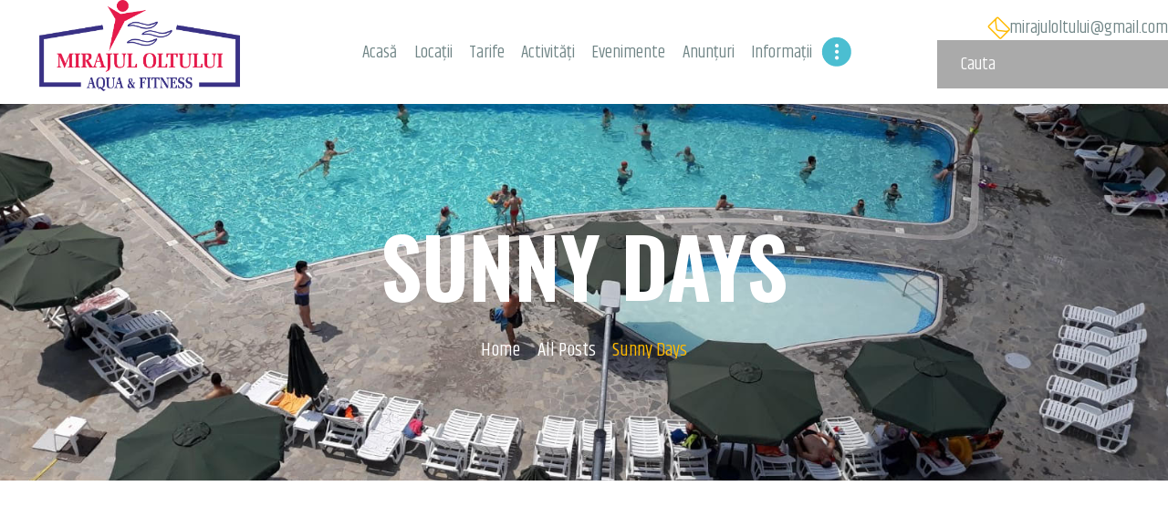

--- FILE ---
content_type: text/css
request_url: https://mirajuloltului.ro/wp-content/plugins/trx_addons/components/cpt/services/services.css
body_size: 49614
content:
.sc_services_iconed .sc_services_slider.slider_outer_pagination_pos_bottom {
	padding-bottom: 3em;
}
.sc_services .sc_services_item_icon:before {
	overflow:hidden;
}

.sc_services_columns_wrap,
.services_page_related .related_columns {
	display:flex;
	flex-wrap:wrap;
}
.sc_services_slider .sc_services_item,
.sc_services_columns_wrap .sc_services_item,
.services_page_related .related_columns .sc_services_item {
	display:inline-block;
	vertical-align:top;
	width:100%;
	height: 100%;
	-webkit-box-sizing: border-box;
	    -ms-box-sizing: border-box;
	        box-sizing: border-box;
}
.sc_services_slider .sc_services_item {
	height: 95%;
}


/* Style 'Default' */
.sc_services_default .sc_services_item {
	background-color:#fafafa;
	margin-bottom: 2em;
	text-align:center;
	padding-top:0.0001px;
}
.sc_services_default.slider_swiper .sc_services_item,
.sc_services_default .columns_padding_bottom .sc_services_item {
	margin-bottom:0;
}

.sc_services_default .sc_services_item_thumb {
	margin-bottom: 0;
}
.sc_services_default .sc_services_item_thumb img {
	width: 100%;
}
.sc_services_default .sc_services_item_icon {
	position:relative;
	display:inline-block;
	text-align:center;
	font-size:3em;
	width: 2em;
	height: 2em;
	line-height: 2em;
	margin-top: 0.5em;
	border: 3px solid #000;
	-webkit-border-radius: 50%;
	    -ms-border-radius: 50%;
			border-radius: 50%;
}
.sc_services_default .sc_services_item_icon img {
	position:absolute;
	top: 50%;
	left:50%;
	-webkit-transform:translate(-50%, -50%);
	    -ms-transform:translate(-50%, -50%);
	        transform:translate(-50%, -50%);
}
.sc_services_default .sc_services_item_icon.sc_icon_type_svg svg {
	width: 1em;
	height: 1em;
	position:relative;
	top: 2px;
}

.sc_services_default .sc_services_item_number {
	display:inline-block;
	text-align:center;
	font-size:6em;
	line-height:1em;
	font-weight:900;
	margin-top:0.3em;
}

.sc_services_default .sc_services_item_info {
	padding: 1.5em 2em;
}

.sc_services_default .sc_services_item_title {
	margin: 0;
}
.sc_services_default .sc_services_item_subtitle {
	font-size: 0.9286em;
	font-style:italic;
	line-height:1.5em;
	margin-top: 0.1em;
}

.sc_services_default .sc_services_item_content {
	margin-top:1em;
}
.sc_services_default .sc_services_item_content p {
	margin:0;
}

.sc_services_default .sc_services_item_button {
	margin:1em 0 0;
}

.sc_services_default .sc_services_item_featured_left,
.sc_services_default .sc_services_item_featured_right {
	position:relative;
	overflow:hidden;
	background-color: transparent;
}
.sc_services_default .sc_services_item_featured_left {
	text-align:left;
}
.sc_services_default .sc_services_item_featured_right {
	text-align:right;
}

.sc_services_default .sc_services_item_featured_left .sc_services_item_number,
.sc_services_default .sc_services_item_featured_right .sc_services_item_number {
	font-size:2em;
	line-height:1.1em;
	margin-top: 0;
	position:absolute;
	z-index:1;
	top: 0;
}

.sc_services_default .sc_services_item_featured_left .sc_services_item_icon,
.sc_services_default .sc_services_item_featured_right .sc_services_item_icon {
	font-size:2em;
	border-width: 2px;
	margin-top: 0;
	position:absolute;
	z-index:1;
	top: 0;
}
.sc_services_default .sc_services_item_featured_left.without_content .sc_services_item_icon,
.sc_services_default .sc_services_item_featured_right.without_content .sc_services_item_icon {
	font-size:1.5em;
	border-width: 1px;
}
.sc_services_default .sc_services_item_featured_left .sc_services_item_thumb,
.sc_services_default .sc_services_item_featured_right .sc_services_item_thumb {
	width:30%;
	position:absolute;
	z-index:1;
	top: 0;
}
.sc_services_default .sc_services_item_featured_left .sc_services_item_content,
.sc_services_default .sc_services_item_featured_right .sc_services_item_content {
	min-height:0;
}

.sc_services_default .sc_services_item_featured_left .sc_services_item_thumb,
.sc_services_default .sc_services_item_featured_left .sc_services_item_icon,
.sc_services_default .sc_services_item_featured_left .sc_services_item_number {
	left: 0;
}
.sc_services_default .sc_services_item_featured_left .sc_services_item_info {
	text-align:left;
	padding:0;
	margin-left: 4em;
}
.sc_services_default .sc_services_item_featured_left.with_image .sc_services_item_info {
	padding-left: 2em;
	margin-left: 30%;
}
.sc_services_default .sc_services_item_featured_right .sc_services_item_thumb,
.sc_services_default .sc_services_item_featured_right .sc_services_item_icon,
.sc_services_default .sc_services_item_featured_right .sc_services_item_number {
	left: auto;
	right: 0;
}
.sc_services_default .sc_services_item_featured_right .sc_services_item_info {
	text-align:right;
	padding: 0;
	margin-right: 4em;
}
.sc_services_default .sc_services_item_featured_right.with_image .sc_services_item_info {
	padding-right: 2em;
	margin-right: 30%;
}


/* Style 'Light' */
.sc_services_light .sc_services_item {
	margin-bottom: 2em;
	text-align:left;
	padding-top:0.0001px;
}
.sc_services_light.slider_swiper .sc_services_item,
.sc_services_light .columns_padding_bottom .sc_services_item {
	margin-bottom:0;
}

.sc_services_light .sc_services_item_thumb {
	margin-bottom: 0;
}
.sc_services_light .sc_services_item_icon {
	display:inline-block;
	text-align:center;
	font-size:3em;
	line-height:1em;
}
.sc_services_light .sc_services_item_icon.sc_icon_type_svg svg {
	width: 1em;
	height: 1em;
	position:relative;
	top: 2px;
}

.sc_services_light .sc_services_item_number {
	position:absolute;
	z-index:0;
	top: 0;
	left: 0;
	display:inline-block;
	text-align:left;
	font-size:7em;
	line-height:1em;
	font-weight:900;
}

.sc_services_light .sc_services_item_info {
	padding-top: 1.5em;
}
.sc_services_light .sc_services_item_featured_top.with_number .sc_services_item_info {
	padding-top: 3em;
	position:relative;
	z-index: 2;
}
.sc_services_light .sc_services_item_title {
	margin: 0;
}
.sc_services_light .sc_services_item_subtitle {
	font-size: 0.9286em;
	font-style:italic;
	line-height:1.5em;
	margin-top: 0.1em;
}
.sc_services_light .sc_services_item_featured_top.with_number .sc_services_item_subtitle {
	font-weight:bold;
	font-style:normal;
}

.sc_services_light .sc_services_item_content {
	margin-top:0.8em;
}
.sc_services_light .sc_services_item_content p {
	margin:0;
}

.sc_services_light .sc_services_item_button {
	margin:1em 0 0;
}

.sc_services_light .sc_services_item_featured_left,
.sc_services_light .sc_services_item_featured_right {
	position:relative;
	overflow:hidden;
}
.sc_services_light .sc_services_item_featured_left {
	text-align:left;
}
.sc_services_light .sc_services_item_featured_right {
	text-align:right;
}
.sc_services_light .sc_services_item_featured_top.with_icon {
	text-align: center;
}

.sc_services_light .sc_services_item_featured_left .sc_services_item_icon,
.sc_services_light .sc_services_item_featured_right .sc_services_item_icon {
	font-size:2.5em;
	margin-top: 0;
	position:absolute;
	z-index:1;
	top: 0;
}
.sc_services_light .sc_services_item_featured_left.without_content .sc_services_item_icon,
.sc_services_light .sc_services_item_featured_right.without_content .sc_services_item_icon {
	font-size:1.5em;
}
.sc_services_light .sc_services_item_featured_left .sc_services_item_number,
.sc_services_light .sc_services_item_featured_right .sc_services_item_number {
	font-size:2em;
}
.sc_services_light .sc_services_item_featured_left .sc_services_item_thumb,
.sc_services_light .sc_services_item_featured_right .sc_services_item_thumb {
	width:30%;
	position:absolute;
	z-index:1;
	top: 0;
}
.sc_services_light .sc_services_item_featured_left .sc_services_item_button,
.sc_services_light .sc_services_item_featured_right .sc_services_item_button {
	display:none;
}

.sc_services_light .sc_services_item_featured_left .sc_services_item_thumb,
.sc_services_light .sc_services_item_featured_left .sc_services_item_icon,
.sc_services_light .sc_services_item_featured_left .sc_services_item_number {
	left: 0;
}
.sc_services_light .sc_services_item_featured_left .sc_services_item_info {
	text-align:left;
	padding: 0;
	margin-left: 4em;
}
.sc_services_light .sc_services_item_featured_left.with_image .sc_services_item_info {
	padding-left: 2em;
	margin-left: 30%;
}
.sc_services_light .sc_services_item_featured_right .sc_services_item_thumb,
.sc_services_light .sc_services_item_featured_right .sc_services_item_icon,
.sc_services_light .sc_services_item_featured_right .sc_services_item_number {
	left: auto;
	right: 0;
}
.sc_services_light .sc_services_item_featured_right .sc_services_item_info {
	text-align:right;
	padding: 0;
	margin-right: 4em;
}
.sc_services_light .sc_services_item_featured_right.with_image .sc_services_item_info {
	padding-right: 2em;
	margin-right: 30%;
}


/* Style 'Iconed' */
.sc_services_iconed .sc_services_item {
	background-color:#fafafa;
	position:relative;
}
.sc_services_iconed .sc_services_item_header {
	color:#fff;
	background-color:#333;
	background-position:center;
	background-size:cover;
	background-repeat:no-repeat;
	width:30%;
	height:100%;
	position:absolute;
	z-index:1;
	left:0;
	top:0;
	bottom:0;
	padding: 2em;
	-webkit-box-sizing: border-box;
	    -ms-box-sizing: border-box;
	        box-sizing: border-box;
}
.sc_services_iconed .sc_services_item.with_image.with_icon .sc_services_item_header:before,
.sc_services_iconed .sc_services_item.with_image.with_number .sc_services_item_header:before {
	content: ' ';
	position:absolute;
	z-index:-1;
	left: 0;
	top: 0;
	right: 0;
	bottom:0;
	background-color:rgba(0,0,0,0.5);
}
.sc_services_iconed .sc_services_item_header a {
	display:block;
	position:absolute;
	z-index:1;
	left:0;
	top:0;
	width: 100%;
	height: 100%;
}
.sc_services_iconed .sc_services_item.without_content .sc_services_item_header {
	position:static;
	bottom: auto;
	width:100%;
	height: auto;
}
.sc_services_iconed .sc_services_item_icon {
	display:block;
	font-size: 3em;
	line-height:1em;
	color:#fff;
}
.sc_services_iconed .sc_services_item:hover .sc_services_item_icon {
	color: #efa758;
}
.sc_services_iconed .sc_services_item_icon.sc_icon_type_svg svg {
	width: 1em;
	height: 1em;
}
.sc_services_iconed .sc_services_item.with_content .sc_services_item_icon {
	position:absolute;
	z-index: 10;
	width: 1em;
	height: 1em;
	left: 50%;
	top: 50%;	
	-webkit-transform:translate(-50%, -50%);
	    -ms-transform:translate(-50%, -50%);
	        transform:translate(-50%, -50%);
}
.sc_services_iconed .sc_services_item_title {
	margin: 0;
}
.sc_services_iconed .sc_services_item_header .sc_services_item_title {
	margin: 1em 0 0;
	min-height:2.8em;
}
.sc_services_iconed .sc_services_item_header .sc_services_item_title a {
	color: #fff;
}
.sc_services_iconed .sc_services_item_header .sc_services_item_title a:hover {
	color: #efa758;
}
.sc_services_iconed .sc_services_item_subtitle {
	line-height:1.2em;
}
.sc_services_iconed .sc_services_item_subtitle,
.sc_services_iconed .sc_services_item_subtitle a {
	color: #efa758;
}
.sc_services_iconed .sc_services_item_subtitle a:hover {
	color: #fff;
}
.sc_services_iconed .sc_services_item_title+.sc_services_item_subtitle,
.sc_services_iconed .sc_services_item_title+.sc_services_item_text,
.sc_services_iconed .sc_services_item_subtitle+.sc_services_item_text {
	margin-top:0.6em;
}
.sc_services_iconed .sc_services_item_content {
	margin-left: 30%;
	padding: 2em 3em;
	min-height:7.5em;
}
.sc_services_iconed .sc_services_item_content p {
	margin:0;
}
.sc_services_iconed .sc_services_item_content p + p {
	margin-top:0.4em;
}

@media (max-width: 767px) {
	.sc_services_iconed .sc_services_item_header {
		padding: 1.5em;
		width: 100%;
		position:relative;
		bottom:auto;
		min-height: 12em;
	}
	.sc_services_iconed .sc_services_item_icon {
		font-size:2em;
	}
	.sc_services_iconed .sc_services_item_content {
		padding: 1.5em;
		margin-left:0;
	}
}


/* Style 'Callouts' */
.sc_services_callouts .sc_services_item {
	background-color:#fafafa;
	margin-bottom: 2em;
	text-align:center;
	padding-top:0.0001px;
	position:relative;
}
.sc_services_callouts.slider_swiper .sc_services_item,
.sc_services_callouts .columns_padding_bottom .sc_services_item {
	margin-bottom:0;
}

.sc_services_callouts .sc_services_item_marker_bg,
.sc_services_callouts .sc_services_item_marker {
	position:absolute;
	z-index:3;
	display: block;
	text-align:center;
	font-size:2em;
	width: 2em;
	height: 2em;
	line-height: 2em;
	margin-bottom: 0;
	border: 2px solid #ddd;
	background-color:#f0f0f0;
	color: #efa758;
	overflow:hidden;
	-webkit-border-radius: 50%;
	    -ms-border-radius: 50%;
			border-radius: 50%;
	-webkit-transition: all .3s ease;
	    -ms-transition: all .3s ease;
	        transition: all .3s ease;
}
.sc_services_callouts .sc_services_item_marker img {
	position:absolute;
	top: 50%;
	left:50%;
	-webkit-transform:translate(-50%, -50%);
	    -ms-transform:translate(-50%, -50%);
	        transform:translate(-50%, -50%);
}
.sc_services_callouts .sc_services_item_marker_back {
	border-color: #cc9948;
	background-color:#efa758;
	color: #fff;
}
.sc_services_callouts .sc_services_item_marker_bg {
	z-index:1;
	background-color:#fff;
	border-color: #fff;
}
.sc_services_callouts .sc_services_item_icon.sc_icon_type_svg svg {
	width: 1em;
	height: 1em;
	position:relative;
	top: 2px;
}
.sc_services_callouts .sc_services_item_thumb {
	background-size: cover;
	background-repeat:no-repeat;
}
.sc_services_callouts .sc_services_item_thumb:before {
	content:' ';
	z-index:1;
	position:absolute;
	left:0;
	top: 0;
	width: 100%;
	height: 100%;
	background-color:rgba(0,0,0,0.3);
}
.sc_services_callouts .sc_services_item_thumb.sc_services_item_marker_back:before {
	display: none;
}
.sc_services_callouts .sc_services_item_number {
	font-weight:900;
}

.sc_services_callouts .sc_services_item_marker {
	-webkit-transform-origin: 50% 50%;
	    -ms-transform-origin: 50% 50%;
			transform-origin: 50% 50%;
	-webkit-transition: -webkit-transform .6s ease;
	    -ms-transition: -ms-transform .6s ease;
	        transition: transform .6s ease;
	-webkit-backface-visibility: hidden;
	    -ms-backface-visibility: hidden;
			backface-visibility: hidden;
}
.sc_services_callouts .sc_services_item_marker_back {
	z-index:2;
}
.sc_services_callouts .sc_services_item_featured_top .sc_services_item_marker,
.sc_services_callouts .sc_services_item_featured_bottom .sc_services_item_marker {
	-webkit-transform: rotateX(0deg);
	    -ms-transform: rotateX(0deg);
			transform: rotateX(0deg);
}
.sc_services_callouts .sc_services_item_featured_top .sc_services_item_marker_back,
.sc_services_callouts .sc_services_item_featured_bottom .sc_services_item_marker_back {
	-webkit-transform: rotateX(180deg);
	    -ms-transform: rotateX(180deg);
			transform: rotateX(180deg);
}
.sc_services_callouts .sc_services_item_featured_top:hover .sc_services_item_marker,
.sc_services_callouts .sc_services_item_featured_bottom:hover .sc_services_item_marker {
	-webkit-transform: rotateX(-180deg);
	    -ms-transform: rotateX(-180deg);
			transform: rotateX(-180deg);
}
.sc_services_callouts .sc_services_item_featured_top:hover .sc_services_item_marker_back,
.sc_services_callouts .sc_services_item_featured_bottom:hover .sc_services_item_marker_back {
	-webkit-transform: rotateX(0deg);
	    -ms-transform: rotateX(0deg);
			transform: rotateX(0deg);
}
.sc_services_callouts .sc_services_item_featured_left .sc_services_item_marker,
.sc_services_callouts .sc_services_item_featured_right .sc_services_item_marker {
	-webkit-transform: rotateY(0deg);
	    -ms-transform: rotateY(0deg);
			transform: rotateY(0deg);
}
.sc_services_callouts .sc_services_item_featured_left .sc_services_item_marker_back,
.sc_services_callouts .sc_services_item_featured_right .sc_services_item_marker_back {
	-webkit-transform: rotateY(180deg);
	    -ms-transform: rotateY(180deg);
			transform: rotateY(180deg);
}
.sc_services_callouts .sc_services_item_featured_left:hover .sc_services_item_marker,
.sc_services_callouts .sc_services_item_featured_right:hover .sc_services_item_marker {
	-webkit-transform: rotateY(-180deg);
	    -ms-transform: rotateY(-180deg);
			transform: rotateY(-180deg);
}
.sc_services_callouts .sc_services_item_featured_left:hover .sc_services_item_marker_back,
.sc_services_callouts .sc_services_item_featured_right:hover .sc_services_item_marker_back {
	-webkit-transform: rotateY(0deg);
	    -ms-transform: rotateY(0deg);
			transform: rotateY(0deg);
}

.sc_services_callouts .sc_services_item_featured_top {		padding-top: 2em; }
.sc_services_callouts .sc_services_item_featured_bottom {	padding-bottom: 2em; }
.sc_services_callouts .sc_services_item_featured_left {		padding-left: 2em; }
.sc_services_callouts .sc_services_item_featured_right {	padding-right: 2em; }

.sc_services_callouts .sc_services_item_featured_top .sc_services_item_marker_bg,
.sc_services_callouts .sc_services_item_featured_top .sc_services_item_marker {
	top: -1em;
	left: 50%;
	margin-left: -1em;
}
.sc_services_callouts .sc_services_item_featured_bottom .sc_services_item_marker_bg,
.sc_services_callouts .sc_services_item_featured_bottom .sc_services_item_marker {
	bottom: -1em;
	left: 50%;
	margin-left: -1em;
}
.sc_services_callouts .sc_services_item_featured_left .sc_services_item_marker_bg,
.sc_services_callouts .sc_services_item_featured_left .sc_services_item_marker {
	left: -1em;
	top: 50%;
	margin-top: -1em;
}
.sc_services_callouts .sc_services_item_featured_right .sc_services_item_marker_bg,
.sc_services_callouts .sc_services_item_featured_right .sc_services_item_marker {
	right: -1em;
	top: 50%;
	margin-top: -1em;
}

.sc_services_callouts .sc_services_item_info {
	padding: 1.5em 2em;
}

.sc_services_callouts .sc_services_item_title {
	margin: 0;
}
.sc_services_callouts .sc_services_item_subtitle {
	font-size: 0.9286em;
	font-style:italic;
	line-height:1.5em;
	margin-top: 0.1em;
}

.sc_services_callouts .sc_services_item_content {
	margin-top:1em;
}
.sc_services_callouts .sc_services_item_content p {
	margin:0;
}

.sc_services_callouts .sc_services_item_button {
	margin:1em 0 0;
}


/* Style 'Timeline' */
.sc_services_timeline .sc_services_item {
	padding-top:0.0001px;
	position:relative;
}

.sc_services_timeline .sc_services_item_marker {
	position:absolute;
	z-index:2;
	display: block;
	text-align:center;
	font-size:2em;
	width: 2em;
	height: 2em;
	line-height: 2em;
	margin-bottom: 0;
	border: 2px solid #ddd;
	background-color:#f0f0f0;
	color: #efa758;
	overflow:hidden;
	-webkit-border-radius: 50%;
	    -ms-border-radius: 50%;
			border-radius: 50%;
	-webkit-transition: all .3s ease;
	    -ms-transition: all .3s ease;
	        transition: all .3s ease;
}
.sc_services_timeline .sc_services_item:hover .sc_services_item_marker {
	border-color: #cc9948;
	background-color:#efa758;
	color: #fff;
}
.sc_services_timeline .sc_services_item_marker img {
	position:absolute;
	top: 50%;
	left:50%;
	-webkit-transform:translate(-50%, -50%);
	    -ms-transform:translate(-50%, -50%);
	        transform:translate(-50%, -50%);
}
.sc_services_timeline .sc_services_item_icon.sc_icon_type_svg svg {
	width: 1em;
	height: 1em;
	position:relative;
	top: 2px;
}
.sc_services_timeline .sc_services_item_thumb {
	background-size: cover;
	background-repeat:no-repeat;
}
.sc_services_timeline .sc_services_item_number {
	font-weight:900;
}

.sc_services_timeline .sc_services_item_timeline {
	display: block;
	position:absolute;
	z-index:1;
	border-style:dashed;
	border-color: #ddd;
}

.sc_services_timeline .sc_services_item_featured_top {		padding-top: 4em; }
.sc_services_timeline .sc_services_item_featured_bottom {	padding-bottom: 4em; }
.sc_services_timeline .sc_services_item_featured_left {		padding-left: 6em; }
.sc_services_timeline .sc_services_item_featured_right {	padding-right: 6em; }

.sc_services_timeline .sc_services_item_featured_top .sc_services_item_marker {
	left: 0;
	top: 0;
}
.sc_services_timeline .sc_services_item_featured_top .sc_services_item_timeline {
	top: 2em;
	left: 0;
	width: 100%;
	height: 1px;
	border-width: 1px 0 0 0;
}
.sc_services_timeline .sc_services_item_featured_bottom .sc_services_item_marker {
	left: 0;
	bottom: 0;
}
.sc_services_timeline .sc_services_item_featured_bottom .sc_services_item_timeline {
	bottom: 2em;
	left: 0;
	width: 100%;
	height: 1px;
	border-width: 1px 0 0 0;
}
.sc_services_timeline .sc_services_item_featured_left .sc_services_item_marker {
	left: 0;
	top: 0;
}
.sc_services_timeline .sc_services_item_featured_left .sc_services_item_timeline {
	top: 0;
	left: 2em;
	width: 1px;
	height: 100%;
	border-width: 0 1px 0 0;
}
.sc_services_timeline .sc_services_item_featured_right .sc_services_item_marker {
	right: 0;
	top: 0;
}
.sc_services_timeline .sc_services_item_featured_right .sc_services_item_timeline {
	top: 0;
	right: 2em;
	width: 1px;
	height: 100%;
	border-width: 0 1px 0 0;
}


.sc_services_timeline .sc_services_item_featured_top .sc_services_item_info,
.sc_services_timeline .sc_services_item_featured_bottom .sc_services_item_info {
	padding: 1.5em 1.5em 1.5em 0;
}
.sc_services_timeline .sc_services_item_featured_left .sc_services_item_info,
.sc_services_timeline .sc_services_item_featured_right .sc_services_item_info {
	padding: 0 0 2em 0;
}

.sc_services_timeline .sc_services_item_info .post_featured,
.sc_services_timeline .sc_services_item_info .post_featured img {
	width: 100%;
}

.sc_services_timeline .sc_services_item_title {
	margin: 0;
}
.sc_services_timeline .sc_services_item_subtitle {
	font-size: 0.9286em;
	font-style:italic;
	line-height:1.5em;
	margin-top: 0.1em;
}

.sc_services_timeline .sc_services_item_content {
	margin-top:1em;
}
.sc_services_timeline .sc_services_item_content p {
	margin:0;
}

.sc_services_timeline .sc_services_item_button {
	margin:1em 0 0;
}


/* Style 'List' */
.sc_services_list .sc_services_item.sc_services_item_featured_top {
	text-align:center;
}
.sc_services_list.slider_swiper .sc_services_item,
.sc_services_list .columns_padding_bottom .sc_services_item {
	margin-bottom:0;
}

.sc_services_list .sc_services_item_thumb {
	margin-bottom: 0;
}
.sc_services_list .sc_services_item_icon {
	position:relative;
	display:inline-block;
	text-align:center;
	font-size:3em;
	width: 1em;
	height: 1em;
	line-height: 1em;
	-webkit-border-radius: 50%;
	    -ms-border-radius: 50%;
			border-radius: 50%;
}
.sc_services_list .sc_services_item_icon img {
	position:absolute;
	top: 50%;
	left:50%;
	-webkit-transform:translate(-50%, -50%);
	    -ms-transform:translate(-50%, -50%);
	        transform:translate(-50%, -50%);
}
.sc_services_list .sc_services_item_icon.sc_icon_type_svg svg {
	width: 1em;
	height: 1em;
}
.sc_services_list .sc_services_item_number {
	display:inline-block;
	text-align:center;
	font-size:3em;
	line-height: 1em;
}

.sc_services_list .sc_services_item_info {
	padding: 1.5em 0 0;
}
.sc_services_list .sc_services_item_title {
	margin: 0;
	font-weight: 400;
}

.sc_services_list .sc_services_item_featured_left,
.sc_services_list .sc_services_item_featured_right {
	position:relative;
	overflow:hidden;
}
.sc_services_list .sc_services_item_featured_left {
	text-align:left;
}
.sc_services_list .sc_services_item_featured_right {
	text-align:right;
}

.sc_services_list .sc_services_item_featured_left .sc_services_item_icon,
.sc_services_list .sc_services_item_featured_right .sc_services_item_icon {
	font-size:0.65em;
	width: 1.8em;
	height: 1.8em;
	line-height: 1.8em;
	border: 1px solid #ddd;
	color: #ddd;
	position:absolute;
	z-index:1;
	top: 3px;
}
.sc_services_list .sc_services_item_featured_left .sc_services_item_icon img,
.sc_services_list .sc_services_item_featured_right .sc_services_item_icon img {
	max-width: 70%;
}
.sc_services_list .sc_services_item_featured_left .sc_services_item_number,
.sc_services_list .sc_services_item_featured_right .sc_services_item_number {
	font-size:1.2em;
	line-height: inherit;
	color: #ddd;
	position:absolute;
	z-index:1;
	top: 0;
}
.sc_services_list .sc_services_item_featured_left .sc_services_item_thumb,
.sc_services_list .sc_services_item_featured_right .sc_services_item_thumb {
	width:10%;
	position:absolute;
	z-index:1;
	top: 0;
}
.sc_services_list .sc_services_item_featured_left .sc_services_item_title,
.sc_services_list .sc_services_item_featured_right .sc_services_item_title {
	font-size:1em;
	line-height: inherit;
	padding-bottom: 2px;
}
.sc_services_list .sc_services_item_featured_left .sc_services_item_content,
.sc_services_list .sc_services_item_featured_right .sc_services_item_content {
	min-height:0;
}

.sc_services_list .sc_services_item_featured_left .sc_services_item_thumb,
.sc_services_list .sc_services_item_featured_left .sc_services_item_icon {
	left: 0;
}
.sc_services_list .sc_services_item_featured_left .sc_services_item_info {
	text-align:left;
	padding: 0 0 0 1em;
	margin-left: 1em;
}
.sc_services_list .sc_services_item_featured_left.with_image .sc_services_item_info {
	margin-left: 10%;
}
.sc_services_list .sc_services_item_featured_right .sc_services_item_thumb,
.sc_services_list .sc_services_item_featured_right .sc_services_item_icon {
	right: 0;
}
.sc_services_list .sc_services_item_featured_right .sc_services_item_info {
	text-align:right;
	padding: 0 2em 0 0;
	margin-right: 1em;
}
.sc_services_list .sc_services_item_featured_right.with_image .sc_services_item_info {
	margin-right: 10%;
}


/* Style 'Hover' */
.sc_services_hover .sc_services_item {
	position:relative;
	text-align:center;
	-webkit-perspective: 600px;
	    -ms-perspective: 600px;
			perspective: 600px;
}
.sc_services_hover .sc_services_item:before {
	content: ' ';
	width: 0;
	height:0;
	padding-top: 100%;
	display:inline-block;
}
.sc_services_hover .sc_services_item_link {
	position: absolute;
	z-index:10;
	left: 0;
	top: 0;
	width: 100%;
	height: 100%;
}
.sc_services_hover .sc_services_item_header,
.sc_services_hover .sc_services_item_content {
	color:#fff;
	background-color:#333;
	background-position:center;
	background-size:cover;
	background-repeat:no-repeat;
	position:absolute;
	z-index:1;
	width:100%;
	height:100%;
	left:0;
	top:0;
	-webkit-transform-origin: 50% 50%;
	    -ms-transform-origin: 50% 50%;
			transform-origin: 50% 50%;
	-webkit-transition: -webkit-transform .6s ease;
	    -ms-transition: -ms-transform .6s ease;
	        transition: transform .6s ease;
	-webkit-backface-visibility: hidden;
	    -ms-backface-visibility: hidden;
			backface-visibility: hidden;
}
.sc_services_hover .sc_services_item_header {
	z-index:2;
	-webkit-transform: rotateY(0deg);
	    -ms-transform: rotateY(0deg);
			transform: rotateY(0deg);
}
.sc_services_hover .sc_services_item_content {
	-webkit-transform: rotateY(180deg);
	    -ms-transform: rotateY(180deg);
			transform: rotateY(180deg);
}
.sc_services_hover .sc_services_item:hover .sc_services_item_header {
	-webkit-transform: rotateY(-180deg);
	    -ms-transform: rotateY(-180deg);
			transform: rotateY(-180deg);
}
.sc_services_hover .sc_services_item:hover .sc_services_item_content {
	-webkit-transform: rotateY(0deg);
	    -ms-transform: rotateY(0deg);
			transform: rotateY(0deg);
}
.sc_services_hover .sc_services_item.with_image .sc_services_item_header:before,
.sc_services_hover .sc_services_item.with_image .sc_services_item_content:before {
	content: ' ';
	position:absolute;
	z-index:-1;
	left: 0;
	top: 0;
	right: 0;
	bottom:0;
	background-color:rgba(0,0,0,0.5);
	-webkit-transition: background-color .3s ease;
	    -ms-transition: background-color .3s ease;
	        transition: background-color .3s ease;
}
.sc_services_hover .sc_services_item.with_image:hover .sc_services_item_header:before,
.sc_services_hover .sc_services_item.with_image:hover .sc_services_item_content:before {
	background-color:rgba(0,0,0,0.75);
}
.sc_services_hover .sc_services_item_header_inner,
.sc_services_hover .sc_services_item_content_inner {
	position:absolute;
	z-index:1;
	left: 0;
	top:50%;
	width: 100%;
	max-height:100%;
	overflow:hidden;
	padding: 2em;
	-webkit-transform:translateY(-50%);
	    -ms-transform:translateY(-50%);
	        transform:translateY(-50%);
	-webkit-box-sizing: border-box;
	    -ms-box-sizing: border-box;
	        box-sizing: border-box;
}
.sc_services_hover .sc_services_item_icon {
	display:block;
	font-size: 3em;
	line-height:1em;
	color:#fff;
}
.sc_services_hover .sc_services_item_icon.sc_icon_type_svg svg {
	width: 1em;
	height: 1em;
}
.sc_services_hover .sc_services_item_number {
	display:block;
	font-size:4em;
	line-height:1em;
	font-weight:900;
	color:#fff;
}
.sc_services_hover .sc_services_item_title {
	margin: 0;
}
.sc_services_hover .sc_services_item_title a {
	color: #fff !important;
}
.sc_services_hover .sc_services_item_title a:hover {
	color: #efa758;
}
.sc_services_hover .sc_services_item_subtitle a {
	color: #fff;
}
.sc_services_hover .sc_services_item_subtitle a:hover {
	color: #efa758;
}
.sc_services_hover .sc_services_item_header .sc_services_item_title {
	margin: 1em 0 0;
}
.sc_services_hover .sc_services_item_subtitle {
	line-height:1.2em;
}
.sc_services_hover .sc_services_item_title+.sc_services_item_subtitle,
.sc_services_hover .sc_services_item_title+.sc_services_item_text,
.sc_services_hover .sc_services_item_subtitle+.sc_services_item_text {
	margin-top:0.6em;
}
.sc_services_hover .sc_services_item_text {
	color: #aaa;
}
.sc_services_hover .sc_services_item_content p {
	margin:0;
}
.sc_services_hover .sc_services_item_content p + p {
	margin-top:0.2em;
}

.sc_services_hover .sc_services_item.with_image .sc_services_item_header.without_image:before {
	display:none;
}
.sc_services_hover [class*="column-"]:nth-child(2n) .sc_services_item.with_image .sc_services_item_header.without_image,
.sc_services_hover .slider-slide:nth-child(2n) .sc_services_item.with_image .sc_services_item_header.without_image {
	background-color:#ddd;
}
.sc_services_hover [class*="column-"]:nth-child(2n+1) .sc_services_item.with_image .sc_services_item_header.without_image,
.sc_services_hover .slider-slide:nth-child(2n+1) .sc_services_item.with_image .sc_services_item_header.without_image {
	background-color:#f7f7f7;
}
.sc_services_hover .sc_services_item.with_image .sc_services_item_header.without_image .sc_services_item_icon,
.sc_services_hover .sc_services_item.with_image .sc_services_item_header.without_image .sc_services_item_number {
	color: #888;
}
.sc_services_hover .sc_services_item.with_image .sc_services_item_header.without_image .sc_services_item_title a {
	color: #333;
}
.sc_services_hover .sc_services_item.with_image:hover .sc_services_item_header.without_image .sc_services_item_title a,
.sc_services_hover .sc_services_item.with_image .sc_services_item_header.without_image .sc_services_item_title a:hover {
	color: #efa758;
}
.sc_services_hover .sc_services_item.with_image .sc_services_item_header.without_image .sc_services_item_subtitle a {
	color: #efa758;
}
.sc_services_hover .sc_services_item.with_image:hover .sc_services_item_header.without_image .sc_services_item_subtitle a,
.sc_services_hover .sc_services_item.with_image .sc_services_item_header.without_image .sc_services_item_subtitle a:hover {
	color: #333;
}
.sc_services_hover .sc_services_item.with_image .sc_services_item_header.without_image .sc_services_item_text {
	color: #666;
}


/* Style 'Chess' */
.sc_services_chess {
	overflow:hidden;
}
.sc_services_chess .sc_services_item {
	position:relative;
	overflow:hidden;
	background-color: #f7f7f7;
	-webkit-transition: background-color .3s ease;
	    -ms-transition: background-color .3s ease;
	        transition: background-color .3s ease;
}
.sc_services_chess .sc_services_item_header {
	width: 50%;
	float: left;
	margin-bottom:0 !important;
	background-position:center;
	background-size:cover;
	background-repeat:no-repeat;
}
.sc_services_chess .sc_services_item_header:before {
	content: ' ';
	display:inline-block;
	width:0;
	height:0;
	padding-top: 100%;	/* 112.5% - 16:9 */
}
.sc_services_chess .sc_services_item_content {
	position:absolute;
	z-index:1;
	right: 0;
	top:50%;
	width: 50%;
	max-height:100%;
	overflow:hidden;
	padding: 2em;
	-webkit-transform:translateY(-50%);
	    -ms-transform:translateY(-50%);
	        transform:translateY(-50%);
	-webkit-box-sizing: border-box;
	    -ms-box-sizing: border-box;
	        box-sizing: border-box;
}
.sc_services_chess .sc_services_item:hover {
	background-color: #333;
}
.sc_services_chess .sc_services_item:hover .sc_services_item_title a {
	color: #fff;
}
.sc_services_chess .sc_services_item:hover .sc_services_item_title a:hover {
	color: #efa758;
}
.sc_services_chess .sc_services_item_title {
	margin: 0;
}
.sc_services_chess .sc_item_columns_1 .sc_services_item_content {	padding: 2em 8%; }
.sc_services_chess .sc_item_columns_2 .sc_services_item_content {	padding: 2em 6%; }
.sc_services_chess .sc_item_columns_3 .sc_services_item_content {	padding: 2em 4%; }
.sc_services_chess .sc_item_columns_3 .sc_services_item_text {		display: none; }

.sc_services_chess .sc_services_item_title + .sc_services_item_text,
.sc_services_chess .sc_services_item_subtitle + .sc_services_item_text {
	margin-top: 1em;
}

.sc_services_chess .sc_item_columns_1 .sc_services_item:nth-child(2n+2) .sc_services_item_header {	float:right; }
.sc_services_chess .sc_item_columns_1 .sc_services_item:nth-child(2n+2) .sc_services_item_content {	right: auto; left:0; }

.sc_services_chess .sc_item_columns_2 [class*="column-"]:nth-child(4n+3) .sc_services_item_header,
.sc_services_chess .sc_item_columns_2 [class*="column-"]:nth-child(4n+4) .sc_services_item_header {	float:right; }
.sc_services_chess .sc_item_columns_2 [class*="column-"]:nth-child(4n+3) .sc_services_item_content,
.sc_services_chess .sc_item_columns_2 [class*="column-"]:nth-child(4n+4) .sc_services_item_content {right: auto; left:0; }

.sc_services_chess .sc_item_columns_3 [class*="column-"]:nth-child(6n+4) .sc_services_item_header,
.sc_services_chess .sc_item_columns_3 [class*="column-"]:nth-child(6n+5) .sc_services_item_header,
.sc_services_chess .sc_item_columns_3 [class*="column-"]:nth-child(6n+6) .sc_services_item_header {	float:right; }
.sc_services_chess .sc_item_columns_3 [class*="column-"]:nth-child(6n+4) .sc_services_item_content,
.sc_services_chess .sc_item_columns_3 [class*="column-"]:nth-child(6n+5) .sc_services_item_content,
.sc_services_chess .sc_item_columns_3 [class*="column-"]:nth-child(6n+6) .sc_services_item_content {right: auto; left:0; }

@media (min-width: 768px) and (max-width: 959px) {
	.sc_services_chess .sc_item_columns_2 .sc_services_item_text {	display: none; }
}

@media (min-width: 480px) and (max-width: 767px) {
	.sc_services_chess .sc_item_columns_2 .sc_services_item_text {	display: none; }

	.sc_services_chess .sc_item_columns_3 [class*="column-"]:nth-child(6n+4) .sc_services_item_header,
	.sc_services_chess .sc_item_columns_3 [class*="column-"]:nth-child(6n+5) .sc_services_item_header,
	.sc_services_chess .sc_item_columns_3 [class*="column-"]:nth-child(6n+6) .sc_services_item_header {	float:left; }
	.sc_services_chess .sc_item_columns_3 [class*="column-"]:nth-child(6n+4) .sc_services_item_content,
	.sc_services_chess .sc_item_columns_3 [class*="column-"]:nth-child(6n+5) .sc_services_item_content,
	.sc_services_chess .sc_item_columns_3 [class*="column-"]:nth-child(6n+6) .sc_services_item_content {right: 0; left:auto; }

	.sc_services_chess .sc_item_columns_3 [class*="column-"]:nth-child(4n+3) .sc_services_item_header,
	.sc_services_chess .sc_item_columns_3 [class*="column-"]:nth-child(4n+4) .sc_services_item_header {	float:right; }
	.sc_services_chess .sc_item_columns_3 [class*="column-"]:nth-child(4n+3) .sc_services_item_content,
	.sc_services_chess .sc_item_columns_3 [class*="column-"]:nth-child(4n+4) .sc_services_item_content {right: auto; left:0; }
}

@media (max-width: 479px) {
	.sc_services_chess .sc_services_item_text {	display: none; }

	.sc_services_chess .sc_item_columns_2 [class*="column-"]:nth-child(4n+3) .sc_services_item_header,
	.sc_services_chess .sc_item_columns_2 [class*="column-"]:nth-child(4n+4) .sc_services_item_header {	float:left; }
	.sc_services_chess .sc_item_columns_2 [class*="column-"]:nth-child(4n+3) .sc_services_item_content,
	.sc_services_chess .sc_item_columns_2 [class*="column-"]:nth-child(4n+4) .sc_services_item_content {right: 0; left:auto; }

	.sc_services_chess .sc_item_columns_2 [class*="column-"]:nth-child(2n+2) .sc_services_item_header {	float:right; }
	.sc_services_chess .sc_item_columns_2 [class*="column-"]:nth-child(2n+2) .sc_services_item_content {right: auto; left:0; }

	.sc_services_chess .sc_item_columns_3 [class*="column-"]:nth-child(6n+4) .sc_services_item_header,
	.sc_services_chess .sc_item_columns_3 [class*="column-"]:nth-child(6n+5) .sc_services_item_header,
	.sc_services_chess .sc_item_columns_3 [class*="column-"]:nth-child(6n+6) .sc_services_item_header {	float:left; }
	.sc_services_chess .sc_item_columns_3 [class*="column-"]:nth-child(6n+4) .sc_services_item_content,
	.sc_services_chess .sc_item_columns_3 [class*="column-"]:nth-child(6n+5) .sc_services_item_content,
	.sc_services_chess .sc_item_columns_3 [class*="column-"]:nth-child(6n+6) .sc_services_item_content {right: 0; left:auto; }

	.sc_services_chess .sc_item_columns_3 [class*="column-"]:nth-child(2n+2) .sc_services_item_header {	float:right; }
	.sc_services_chess .sc_item_columns_3 [class*="column-"]:nth-child(2n+2) .sc_services_item_content {right: auto; left:0; }
}




/* Style 'Tabs Simple' */
.sc_services_tabs_simple .sc_services_tabs_list {
	display:block;
	overflow:hidden;
	text-align:center;
}
.sc_services_tabs_simple .sc_services_tabs_list_item {
	display:inline-block;
	vertical-align:top;
	padding: 0 1.5em;
	cursor: pointer;
	-webkit-box-sizing: border-box;
	    -ms-box-sizing: border-box;
	        box-sizing: border-box;
	max-width: 25%;
}
@media (max-width: 767px) {
	.sc_services_tabs_simple .sc_services_tabs_list_item {
		padding: 0 0.4em;
	}
}
.sc_services_tabs_simple .sc_services_tabs_list_item.sc_services_tabs_list_item_active {
	cursor:default;
}
.sc_services_tabs_simple .sc_services_tabs_list_item.sc_services_tabs_list_item_active .sc_services_item_icon,
.sc_services_tabs_simple .sc_services_tabs_list_item.sc_services_tabs_list_item_active .sc_services_item_title {
	color: #efa758;
}
.sc_services_tabs_simple .sc_services_tabs_list_item .sc_services_item_icon,
.sc_services_tabs_simple .sc_services_tabs_list_item .sc_services_item_title {
	-webkit-transition: color .3s ease;
	    -ms-transition: color .3s ease;
	        transition: color .3s ease;
}
.sc_services_tabs_simple .sc_services_item_thumb {
	margin-bottom: 0;
}
.sc_services_tabs_simple .sc_services_item_icon,
.sc_services_tabs_simple .sc_services_item_number {
	display:inline-block;
	text-align:center;
	font-size:3em;
	line-height:1em;
}
.sc_services_tabs_simple .sc_services_item_icon.sc_icon_type_svg svg {
	width: 1em;
	height: 1em;
	position:relative;
}
.sc_services_tabs_simple .sc_services_item_number {
	font-size:1.5em;
	font-weight:700;
}

.sc_services_tabs_simple .sc_services_item_title {
	margin: 0;
}
.sc_services_tabs_simple .sc_services_item_subtitle {
	font-size: 0.9286em;
	font-style:italic;
	line-height:1.5em;
	margin-top: 0.1em;
}

.sc_services_tabs_simple .sc_services_tabs_content {
	margin: 2em auto 0;
	max-width: 75%;
	text-align:center;
	position:relative;
}
.sc_services_tabs_simple .sc_services_tabs_content_item {
	position:absolute;
	z-index:1;
	left:0;
	top:0;
	width:100%;
	-webkit-box-sizing: border-box;
	    -ms-box-sizing: border-box;
	        box-sizing: border-box;
	opacity: 0;
	-webkit-transition: opacity .3s ease;
	    -ms-transition: opacity .3s ease;
	        transition: opacity .3s ease;
}
.sc_services_tabs_simple .sc_services_tabs_content_item.sc_services_tabs_content_item_active {
	position:relative;
	z-index:2;
	opacity: 1;
}
.sc_services_tabs_simple .sc_services_tabs_content p {
	margin:0;
}
.sc_services_tabs_simple .sc_services_tabs_content .sc_services_item_button {
	margin-top: 2em;
}

.sc_services_tabs_simple .sc_services_item_featured_top .sc_services_item_info {
	padding-top: 1em;
}
.sc_services_tabs_simple .sc_services_item_featured_left,
.sc_services_tabs_simple .sc_services_item_featured_right {
	position:relative;
	overflow:hidden;
}
.sc_services_tabs_simple .sc_services_item_featured_left {
	text-align:left;
}
.sc_services_tabs_simple .sc_services_item_featured_right {
	text-align:right;
}
.sc_services_tabs_simple .sc_services_item_featured_top.with_icon {
	text-align: center;
}

.sc_services_tabs_simple .sc_services_item_featured_left .sc_services_item_icon,
.sc_services_tabs_simple .sc_services_item_featured_right .sc_services_item_icon {
	font-size:1.5em;
	margin-top: 0;
	position:absolute;
	z-index:1;
	top: 0;
}
.sc_services_tabs_simple .sc_services_item_featured_left .sc_services_item_number,
.sc_services_tabs_simple .sc_services_item_featured_right .sc_services_item_number {
	font-size:2em;
}
.sc_services_tabs_simple .sc_services_item_featured_left .sc_services_item_thumb,
.sc_services_tabs_simple .sc_services_item_featured_right .sc_services_item_thumb {
	width:30%;
	position:absolute;
	z-index:1;
	top: 0;
}

.sc_services_tabs_simple .sc_services_item_featured_left .sc_services_item_thumb,
.sc_services_tabs_simple .sc_services_item_featured_left .sc_services_item_icon,
.sc_services_tabs_simple .sc_services_item_featured_left .sc_services_item_number {
	left: 0;
}
.sc_services_tabs_simple .sc_services_item_featured_left .sc_services_item_info {
	text-align:left;
	padding: 0;
	margin-left: 4em;
}
.sc_services_tabs_simple .sc_services_item_featured_left.with_image .sc_services_item_info {
	padding-left: 2em;
	margin-left: 30%;
}
.sc_services_tabs_simple .sc_services_item_featured_right .sc_services_item_thumb,
.sc_services_tabs_simple .sc_services_item_featured_right .sc_services_item_icon,
.sc_services_tabs_simple .sc_services_item_featured_right .sc_services_item_number {
	left: auto;
	right: 0;
}
.sc_services_tabs_simple .sc_services_item_featured_right .sc_services_item_info {
	text-align:right;
	padding: 0;
	margin-right: 4em;
}
.sc_services_tabs_simple .sc_services_item_featured_right.with_image .sc_services_item_info {
	padding-right: 2em;
	margin-right: 30%;
}



/* Style 'Tabs' */
.sc_services_tabs .sc_services_content {
	position:relative;
}

.sc_services_tabs .sc_services_tabs_list {
	display:block;
	width: 35%;
	max-height:25em;
	overflow-y: auto;
	position:relative;
	z-index:1;
}
.sc_services_tabs .sc_services_tabs_list_item {
	padding: 2em;
	background-color:#f7f7f7;
	cursor: pointer;
	position:relative;
	z-index:1;
	-webkit-transition: background-color .3s ease;
	    -ms-transition: background-color .3s ease;
	        transition: background-color .3s ease;
}
.sc_services_tabs .sc_services_tabs_list_item:nth-child(2n+2) {
	background-color:#ddd;
}
.sc_services_tabs .sc_services_tabs_list_item:hover,
.sc_services_tabs .sc_services_tabs_list_item:nth-child(2n+2):hover {
	background-color:#eee;
}
.sc_services_tabs .sc_services_tabs_list_item.sc_services_tabs_list_item_active {
	background-color:#333;
	cursor:default;
}
.sc_services_tabs .sc_services_tabs_list_item.sc_services_tabs_list_item_active .sc_services_item_title {
	color: #fff;
}
.sc_services_tabs .sc_services_tabs_list_item .sc_services_item_title {
	-webkit-transition: color .3s ease;
	    -ms-transition: color .3s ease;
	        transition: color .3s ease;
}
.sc_services_tabs .sc_services_tabs_list_item .sc_services_item_title.with_icon {
	position:relative;
	padding-left: 3em;
}
.sc_services_tabs .sc_services_tabs_list_item .sc_services_item_icon,
.sc_services_tabs .sc_services_tabs_list_item .sc_services_item_number {
	position:absolute;
	z-index:1;
	left: 0;
	top: 50%;
	-webkit-transform:translateY(-50%);
	    -ms-transform:translateY(-50%);
	        transform:translateY(-50%);
	display:inline-block;
	vertical-align:top;
	font-size: 2em;
	line-height: 1em;
	color: #efa758;
	-webkit-transition: color .3s ease;
	    -ms-transition: color .3s ease;
	        transition: color .3s ease;
}
.sc_services_tabs .sc_services_item_icon.sc_icon_type_svg svg {
	width: 1em;
	height: 1em;
}

.sc_services_tabs .sc_services_tabs_content {
	position:absolute;
	z-index:2;
	right:0;
	top:0;
	width: 67%;
	height: 100%;
}
.sc_services_tabs .sc_services_item {
	position:absolute;
	z-index: 1;
	left:0;
	top:0;
	width:100%;
	height:100%;
}
.sc_services_tabs .sc_services_item_header,
.sc_services_tabs .sc_services_item_content {
	position:relative;
	display:inline-block;
	vertical-align:top;
	width: 50%;
	height:100%;
	margin-bottom:0 !important;
	background-position:center;
	background-size:cover;
	background-repeat:no-repeat;
}
.sc_services_tabs .sc_services_item_header:before {
	display:none;
}
.sc_services_tabs .sc_services_item_content {
	background-color: #f7f7f7;
	overflow:hidden;
}
.sc_services_tabs .sc_services_item_content_inner {
	position:absolute;
	z-index:1;
	left: 0;
	top:50%;
	width: 100%;
	max-height:100%;
	padding: 2em;
	-webkit-transform:translateY(-50%);
	    -ms-transform:translateY(-50%);
	        transform:translateY(-50%);
	-webkit-box-sizing: border-box;
	    -ms-box-sizing: border-box;
	        box-sizing: border-box;
}
.sc_services_tabs .sc_services_item_title {
	margin: 0;
}
.sc_services_tabs .sc_services_item_title + .sc_services_item_text,
.sc_services_tabs .sc_services_item_subtitle + .sc_services_item_text {
	margin-top: 1em;
}

/* Effect 'Fade' */
.sc_services_tabs.effect_fade .sc_services_item {
	-webkit-transition: opacity .3s ease;
	    -ms-transition: opacity .3s ease;
	        transition: opacity .3s ease;
	opacity: 0;
}
.sc_services_tabs.effect_fade .sc_services_item_active {
	opacity: 1;
}

/* Effect 'Slide down' */
.sc_services_tabs.effect_slide .sc_services_tabs_content {
	overflow:hidden;
}
.sc_services_tabs.effect_slide .sc_services_item {
	top: -120%;
	-webkit-transition: top .3s ease;
	    -ms-transition: top .3s ease;
	        transition: top .3s ease;
}
.sc_services_tabs.effect_slide .sc_services_item_flip,
.sc_services_tabs.effect_slide .sc_services_item_active {
	top: 0;
}
.sc_services_tabs.effect_slide .sc_services_item_active {
	z-index: 2;
}

/* Effect 'Flip' */
.sc_services_tabs.effect_flip .sc_services_item {
	-webkit-perspective: 1300px;
	    -ms-perspective: 1300px;
			perspective: 1300px;
}
.sc_services_tabs.effect_flip .sc_services_item_active {
	z-index: 2;
}
.sc_services_tabs.effect_flip .sc_services_item_flip {
	z-index: 3;
}
/* Patch for Webkit - after the middle motion add class 'flipping' to move active item above old item */
.sc_services_tabs.effect_flip .sc_services_item_active.sc_services_item_flipping {
	z-index: 4;
}
.sc_services_tabs.effect_flip .sc_services_item_header,
.sc_services_tabs.effect_flip .sc_services_item_content {
	-webkit-backface-visibility: hidden;
	    -ms-backface-visibility: hidden;
			backface-visibility: hidden;
	-webkit-transition: -webkit-transform .6s ease;
	    -ms-transition: -ms-transform .6s ease;
	        transition: transform .6s ease;
}
.sc_services_tabs.effect_flip .sc_services_item_header {
	-webkit-transform: rotateY(0deg);
	    -ms-transform: rotateY(0deg);
			transform: rotateY(0deg);
	-webkit-transform-origin: 100% 50%;
	    -ms-transform-origin: 100% 50%;
			transform-origin: 100% 50%;
}
.sc_services_tabs.effect_flip .sc_services_item_flip .sc_services_item_header {
	-webkit-transform: rotateY(180deg);
	    -ms-transform: rotateY(180deg);
			transform: rotateY(180deg);
}
.sc_services_tabs.effect_flip .sc_services_item_content {
	-webkit-transform: rotateY(-180deg);
	    -ms-transform: rotateY(-180deg);
			transform: rotateY(-180deg);
	-webkit-transform-origin: 0% 50%;
	    -ms-transform-origin: 0% 50%;
			transform-origin: 0% 50%;
}
.sc_services_tabs.effect_flip .sc_services_item_active .sc_services_item_content,
.sc_services_tabs.effect_flip .sc_services_item_flip .sc_services_item_content {
	-webkit-transform: rotateY(0deg);
	    -ms-transform: rotateY(0deg);
			transform: rotateY(0deg);
}

@media (max-width: 767px) {
	.sc_services_tabs .sc_services_item_header {
		display:none;
	}
	.sc_services_tabs .sc_services_item_content {
		display:block;
		width: 100%;
	}
	.sc_services_tabs.effect_flip .sc_services_item_content {
		-webkit-transform-origin: 50% 50%;
			-ms-transform-origin: 50% 50%;
				transform-origin: 50% 50%;
	}
	.sc_services_tabs.effect_flip .sc_services_item_flip .sc_services_item_content {
		-webkit-transform: rotateY(180deg);
			-ms-transform: rotateY(180deg);
				transform: rotateY(180deg);
	}
}
@media (max-width: 479px) {
	.sc_services_tabs .sc_services_tabs_list {
		display:none;
	}
	.sc_services_tabs .sc_services_tabs_content {
		width: 100%;
		position:static;
		left: auto;
		top: auto;
	}
	.sc_services_tabs.effect_flip .sc_services_item {
		-webkit-perspective: none;
			-ms-perspective: none;
				perspective: none;
	}
	.sc_services_tabs .sc_services_item {
		position:static;
		left: auto;
		top: auto;
		opacity: 1 !important;
	}
	.sc_services_tabs .sc_services_item + .sc_services_item {
		margin-top: 2em;
	}
	.sc_services_tabs .sc_services_item_header,
	.sc_services_tabs .sc_services_item_content {
		display: block;
		width: 100%;
		height: auto;
		-webkit-transform: none !important;
			-ms-transform: none !important;
				transform: none !important;
	}
	.sc_services_tabs .sc_services_item_header {
		height: 15em;
	}
	.sc_services_tabs .sc_services_item_content_inner {
		position:static;
		top: auto;
		left: auto;
		-webkit-transform: none !important;
			-ms-transform: none !important;
				transform: none !important;
	}
}


/* Single post */
.services_page .services_page_header {
    margin-bottom: 2em;
}

--- FILE ---
content_type: text/css
request_url: https://mirajuloltului.ro/wp-content/plugins/trx_addons/components/cpt/testimonials/testimonials.css
body_size: 2280
content:
.sc_testimonials_columns_wrap {
	display:flex;
	flex-wrap:wrap;
}
.sc_testimonials_slider .sc_testimonials_item,
.sc_testimonials_columns_wrap .sc_testimonials_item {
	display:inline-block;
	vertical-align:top;
	width:100%;
	height: 100%;
	-webkit-box-sizing: border-box;
	    -ms-box-sizing: border-box;
	        box-sizing: border-box;
}
.sc_testimonials_slider .sc_testimonials_item {
	height: 95%;
}


.sc_testimonials_title,
.sc_testimonials_subtitle,
.sc_testimonials_descr,
.sc_testimonials_button {
	text-align:center;
}
.sc_testimonials_item_content {
	text-align:center;
	font-size: 1.2em;
}
.sc_testimonials [class*="column"] .sc_testimonials_item_content {
	text-align: left;
	font-size: 1em;
}
.sc_testimonials_item_content:before {
	content: '\e8b8';
	font-family:'trx_addons_icons';
	font-size: 1.5em;
	line-height:1.5em;
	color: #efa758;
	display:block;
	margin-bottom: 2em;
}
.sc_testimonials_item_content p {
	margin:0;
}
.sc_testimonials_item_content p+p {
	margin-top:1em;
}

.sc_testimonials_item_author {
	margin:3em auto 0;
	max-width:22em;
	padding: 1.5em 0.5em 1.5em 1.3em;
	background-color:#292929;
	color: #fff;
	-webkit-box-sizing: border-box;
	    -ms-box-sizing: border-box;
	        box-sizing: border-box;
}
.sc_testimonials [class*="column"] .sc_testimonials_item_author {
	text-align:left;
	padding-left:0;
}
.sc_testimonials_item_author_avatar,
.sc_testimonials_item_author_data {
	display:inline-block;
	vertical-align:middle;
}
.sc_testimonials_item_author_avatar {
	overflow:hidden;
	margin: 0 1.3em 0 0.6em;
	width: 5em;
	height: 5em;
	-webkit-border-radius: 50%;
	    -ms-border-radius: 50%;
			border-radius: 50%;
}
.sc_testimonials_item_author_data {
	max-width:50%;
}
.sc_testimonials_item_author_title {
	margin: 0;
	color: #fff;
}
.sc_testimonials_item_author_title + .sc_testimonials_item_author_subtitle {
	margin-top: 0.5em;
	color: #ddd;
	font-size:0.9286em;
	line-height:1.3em;
}

.sc_testimonials_simple .sc_testimonials_item_author_data:before {
	content: ' ';
	width: 1px;
	height: 1.5em;
	margin: 1.3em auto;
	background-color: #ddd;
	display:inline-block;
	vertical-align:middle;
}

.sc_testimonials_simple [class*="column"] .sc_testimonials_item_author_data {
	border-left: 1px solid #ddd;
	padding-left: 1.5em;
}
.sc_testimonials_simple [class*="column"] .sc_testimonials_item_author_data:before {
	display:none;
}


--- FILE ---
content_type: text/css
request_url: https://mirajuloltului.ro/wp-content/plugins/trx_addons/components/shortcodes/icons/icons.css
body_size: 5399
content:
/* Icons */
.sc_icons {
	position: relative;	
	padding-top: 0.0001px;
}

.sc_icons_columns_wrap {
	display:flex;
	flex-wrap:wrap;
}
.sc_icons_slider .sc_icons_item,
.sc_icons_columns_wrap .sc_icons_item {
	display:inline-block;
	vertical-align:top;
	width:100%;
	height: 100%;
	-webkit-box-sizing: border-box;
	    -ms-box-sizing: border-box;
	        box-sizing: border-box;
}
.sc_icons_slider .sc_icons_item {
	height: 95%;
}


.sc_icons .sc_icons_item {
	position:relative;
}
.sc_icons.sc_align_left .sc_icons_item { text-align:left; }
.sc_icons.sc_align_center .sc_icons_item { text-align:center; }
.sc_icons.sc_align_right .sc_icons_item { text-align:right; }

.sc_icons .sc_icons_item > * {
	margin:0;
}

.sc_icons .sc_icons_image img {
	max-width: 75%;
}

.sc_icons .sc_icons_icon {
	color: #efa758;
	position:relative;
	z-index:2;
	display:inline-block;
	width: auto;
}
.sc_icon_type_svg {
	visibility:hidden;
}
.sc_icon_type_svg svg {
	fill: none !important;
	stroke: currentColor !important;
	-webkit-transition: all .3s ease;
	    -ms-transition: all .3s ease;
	        transition: all .3s ease;
}
.sc_icons .sc_icons_icon:before,
.sc_icons .sc_icons_icon > span:before {
	font-size: 5.5em;
	line-height:1em;
}
.sc_icon_type_svg svg {
	width: 5.5em;
	height: 5.5em;
}
.sc_icons_size_small .sc_icons_icon:before,
.sc_icons_size_small .sc_icons_icon > span:before {
	font-size: 3.5em;
	line-height:1em;
}
.sc_icons_size_small .sc_icon_type_svg svg {
	width: 3.5em;
	height: 3.5em;
}
.sc_icons_size_large .sc_icons_icon:before,
.sc_icons_size_large .sc_icons_icon > span:before {
	font-size: 7.5em;
	line-height:1em;
}
.sc_icons_size_large .sc_icon_type_svg svg {
	width: 7.5em;
	height: 7.5em;
}
.sc_icons .sc_icons_icon > span {
	display:inline-block;
	opacity: 0;
	position:absolute;
	z-index:1;
	left:0;
	top: 0;
	width: auto;
}
.sc_icons .sc_icons_icon + .sc_icons_item_title,
.sc_icons .sc_icons_icon + .sc_icons_item_description {
	margin-top: 2em;
}
.sc_icons .sc_icons_image + .sc_icons_item_title,
.sc_icons .sc_icons_image + .sc_icons_item_description {
	margin-top: 2.4em;
}
.sc_icons .sc_icons_title + .sc_icons_item_description {
	margin-top: 2em;
}
.sc_icons .sc_icons_item_title span,
.sc_icons .sc_icons_item_description span {
	display:block;
}
.sc_icons .sc_icons_item_link {
	display:block;
	position:absolute;
	z-index:10;
	left:0;
	top: 0;
	width: 100%;
	height: 100%;
}

/* Style Modern */
.sc_icons_modern .sc_icons_item_description {
	font-size: 1.1em;
	color: #292929;
}

/* Hover effects */
.sc_icons .sc_icons_item_linked:hover .sc_icons_icon > span {
	-webkit-animation: icons-zoom 0.25s ease-out;
	    -ms-animation: icons-zoom 0.25s ease-out;
	        animation: icons-zoom 0.25s ease-out;
}
.sc_icons .sc_icons_item_linked:hover .sc_icons_icon > svg {
	-webkit-transform:scale(1.1,1.1);
	    -ms-transform:scale(1.1,1.1);
	        transform:scale(1.1,1.1);
}
.sc_icons .sc_icons_item_linked .sc_icons_icon + .sc_icons_item_title,
.sc_icons .sc_icons_item_linked .sc_icons_image + .sc_icons_item_title,
.sc_icons .sc_icons_item_linked .sc_icons_icon + .sc_icons_item_description,
.sc_icons .sc_icons_item_linked .sc_icons_icon + .sc_icons_item_title + .sc_icons_item_description,
.sc_icons .sc_icons_item_linked .sc_icons_image + .sc_icons_item_description,
.sc_icons .sc_icons_item_linked .sc_icons_image + .sc_icons_item_title + .sc_icons_item_description,
.sc_icons .sc_icons_item_linked .sc_icons_image img {
	-webkit-transition: all ease .25s;
	    -ms-transition: all ease .25s;
	        transition: all ease .25s;
}
.sc_icons .sc_icons_item_linked .sc_icons_icon + .sc_icons_item_title,
.sc_icons .sc_icons_item_linked .sc_icons_image + .sc_icons_item_title {
	-webkit-transform-origin: center bottom;
	    -ms-transform-origin: center bottom;
	        transform-origin: center bottom;
}
.sc_icons .sc_icons_item_linked .sc_icons_icon + .sc_icons_item_description,
.sc_icons .sc_icons_item_linked .sc_icons_icon + .sc_icons_item_title + .sc_icons_item_description,
.sc_icons .sc_icons_item_linked .sc_icons_image + .sc_icons_item_description,
.sc_icons .sc_icons_item_linked .sc_icons_image + .sc_icons_item_title + .sc_icons_item_description {
	-webkit-transform-origin: center top;
	    -ms-transform-origin: center top;
	        transform-origin: center top;
}
.sc_icons .sc_icons_item_linked:hover .sc_icons_image img {
	-webkit-transform:scale(1.1,1.1);
	    -ms-transform:scale(1.1,1.1);
	        transform:scale(1.1,1.1);
}
.sc_icons .sc_icons_item_linked:hover .sc_icons_icon + .sc_icons_item_title,
.sc_icons .sc_icons_item_linked:hover .sc_icons_image + .sc_icons_item_title,
.sc_icons .sc_icons_item_linked:hover .sc_icons_icon + .sc_icons_item_description,
.sc_icons .sc_icons_item_linked:hover .sc_icons_icon + .sc_icons_item_title + .sc_icons_item_description,
.sc_icons .sc_icons_item_linked:hover .sc_icons_image + .sc_icons_item_description,
.sc_icons .sc_icons_item_linked:hover .sc_icons_image + .sc_icons_item_title + .sc_icons_item_description {
	-webkit-transform:scale(0.9,0.9);
	    -ms-transform:scale(0.9,0.9);
	        transform:scale(0.9,0.9);
}

@-webkit-keyframes icons-zoom {
  0% {
	opacity: 1;
  }
  100% {
	opacity: 0;
    -webkit-transform: scale(1.75, 1.75);
            transform: scale(1.75, 1.75);
  }
}

@keyframes icons-zoom {
  0% {
	opacity: 1;
  }
  100% {
	opacity: 0;
    -webkit-transform: scale(1.75, 1.75);
        -ms-transform: scale(1.75, 1.75);
            transform: scale(1.75, 1.75);
  }
}


--- FILE ---
content_type: text/css
request_url: https://mirajuloltului.ro/wp-content/themes/playa/plugins/trx_addons/trx_addons.css
body_size: 54494
content:
/* ThemeREX Addons
------------------------------------------------------------------------------------ */

.sc_content_width_1_1 {	width: 1170px; }
.sc_content_width_1_2 {	width: 585px; }
.sc_content_width_1_3 {	width: 390px; }
.sc_content_width_2_3 {	width: 780px; }
.sc_content_width_1_4 {	width: 292.5px; }
.sc_content_width_3_4 {	width: 877.5px; }

/* Grid */
.trx_addons_container, .trx_addons_container-fluid {
	padding-left:  15px;
	padding-right: 15px;
}
.trx_addons_columns_wrap {
	margin-right: -30px;
}
.trx_addons_columns_wrap > [class*="trx_addons_column-"] {
	padding-right: 30px;
}
.trx_addons_columns_wrap.columns_padding_left {
	margin-left: -30px;
}
.trx_addons_columns_wrap.columns_padding_left > [class*="trx_addons_column-"],
.trx_addons_columns_wrap > [class*="trx_addons_column-"].columns_padding_left {
	padding-left: 30px;
}
.trx_addons_columns_wrap.columns_padding_right {
	margin-right: -30px;
}
.trx_addons_columns_wrap.columns_padding_right > [class*="trx_addons_column-"],
.trx_addons_columns_wrap > [class*="trx_addons_column-"].columns_padding_right {
	padding-right:30px;
}
.trx_addons_columns_wrap.columns_padding_center {
	margin-left: -15px;
	margin-right: -15px;
}
.trx_addons_columns_wrap.columns_padding_center > [class*="trx_addons_column-"],
.trx_addons_columns_wrap > [class*="trx_addons_column-"].columns_padding_center {
	padding-left:30px;
}
.trx_addons_columns_wrap.columns_padding_bottom > [class*="trx_addons_column-"],
.trx_addons_columns_wrap > [class*="trx_addons_column-"].columns_padding_bottom {
	padding-bottom: 30px;
}

.sidebar .trx_addons_columns_wrap {
	margin-right: 0;
}
.sidebar .trx_addons_columns_wrap [class*="trx_addons_column-"] {
	display:block;
	width: 100%;
	padding: 0;
}

.trx_addons_scroll_to_top {
	border: none;
}

.menu_style_right .trx_addons_scroll_to_top {
	left: 2em;
	right: auto;
}


/* Layouts
---------------------------------------------- */
.menu_style_left .sc_layouts_row_fixed_on {
	margin-left: 6rem !important;
}
.menu_style_right .sc_layouts_row_fixed_on {
	margin-right: 6rem !important;
}
.header_position_under .top_panel .wpb_row {
	background-color: transparent !important;
}

.top_panel.with_bg_image .sc_layouts_row:not(.sc_layouts_row_fixed_on) {
	background-color:transparent;
}


/* Search field inside content */
.content .search_wrap {
	max-width:50%;
	margin:0;
}
.post_item_none_search .search_wrap,
.post_item_none_archive .search_wrap {
	max-width:none;
}
.content .search_wrap .search_form_wrap {
	width: 100%;
}
.content .search_wrap .search_form_wrap .search_field {
	width:100%;
}
.content .search_wrap .search_submit {
	background-color:transparent;
}
.post_item_none_search .search_wrap .search_field,
.post_item_none_archive .search_wrap .search_field {
	padding: 1.2em 3em 1em 1em !important;
}
.post_item_none_search .search_wrap .search_submit,
.post_item_none_archive .search_wrap .search_submit {
	left: auto;
	right: 0;
	top: 0;
	padding: 0 1em;
}
.content .search_wrap .search_results {
	width:100%;
}


/* Headers layouts
---------------------------------------------- */
.sc_layouts_item_details_line1 {
	font-weight:300;
}
.sc_layouts_item_details_line2 {
	font-weight:600;
}
.sc_layouts_row_type_narrow .sc_layouts_item {
	font-size: 0.8667em;
	line-height:1.4615em;
	letter-spacing:0;
}
.sc_layouts_row_type_compact .sc_layouts_item,
.sc_layouts_row_type_normal .sc_layouts_item {
	letter-spacing:0;
}

.sc_layouts_menu_nav li[class*="columns-"] li.menu-item-has-children > a {
	font-weight:600;
	font-size: 1.0769em;
}


/* Slider
---------------------------------------------- */

/* Pagination */
.slider_container .swiper-pagination-bullet,
.slider_outer .swiper-pagination-bullet {
	border: 0;
	background-color: transparent;
	width: 6px;
	height: 6px;
}
.slider_container.slider_pagination_pos_bottom .swiper-pagination-bullets, .slider_outer.slider_outer_pagination_pos_bottom .swiper-pagination-bullets, .slider_outer.slider_outer_pagination_pos_bottom_outside .swiper-pagination-bullets {
	bottom: 2.5em;
}
.slider_container.slider_pagination_pos_bottom .swiper-pagination-bullet, .slider_outer.slider_outer_pagination_pos_bottom .swiper-pagination-bullet, .slider_outer.slider_outer_pagination_pos_bottom_outside .swiper-pagination-bullet {
	display: inline-block;
	margin: 0 14px 0;
}
.sidebar .slider_pagination_pos_bottom > .swiper-pagination,
.sidebar .slider_outer_pagination_pos_bottom > .swiper-pagination {
	bottom: 0.5em;
}
.sidebar .slider_container .swiper-pagination-bullet,
.sidebar .slider_outer .swiper-pagination-bullet {
	width: 8px;
	height: 8px;
}

/* Controls */
.sidebar .slider_outer .slider_controls_wrap,
.sidebar .slider_container.slider_controls_side .slider_controls_wrap {
	display:none;
}
.sc_slider_controls .slider_controls_wrap > a,
.slider_container.slider_controls_side .slider_controls_wrap > a,
.slider_outer_controls_side .slider_controls_wrap > a,
.slider_outer_controls_top .slider_controls_wrap > a,
.slider_outer_controls_bottom .slider_controls_wrap > a {
	width: 4.2em;
	height: 2.8em;
	line-height: 2.8em;
}
.sc_slider_controls .slider_controls_wrap.with_progress.with_prev {
	padding-left:4.5em;
}
.sc_slider_controls .slider_controls_wrap.with_progress.with_next {
	padding-right:4.5em;
}
.sc_slider_controls .slider_progress {
	height: 2.8em;
}
.slider_container.slider_controls_side .slider_controls_wrap > .slider_prev,
.slider_outer_controls_side .slider_controls_wrap > .slider_prev {
	opacity: 0;
	margin-left: -100px;
	left: 0;
}
.slider_container.slider_controls_side .slider_next,
.slider_outer_controls_side .slider_controls_wrap > .slider_next {
	opacity: 0;
	margin-right:-100px;
	right: 0;
}
.slider_container.slider_controls_side:hover .slider_controls_wrap > a,
.slider_outer_controls_side:hover + .slider_controls_wrap > a {
	opacity: 1;
	margin-left:0;
	margin-right:0;
}

.sc_slider_controls .slider_controls_wrap > a:before,
.slider_container.slider_controls_side .slider_controls_wrap > a:before,
.slider_outer_controls_side .slider_controls_wrap > a:before,
.slider_outer_controls_top .slider_controls_wrap > a:before,
.slider_outer_controls_bottom .slider_controls_wrap > a:before {
	font-family:'fontello';
	font-size:1.6em;
}
.sc_slider_controls .slider_controls_wrap > .slider_prev:before,
.slider_container.slider_controls_side .slider_controls_wrap > .slider_prev:before,
.slider_outer_controls_side .slider_controls_wrap > .slider_prev:before,
.slider_outer_controls_top .slider_controls_wrap > .slider_prev:before,
.slider_outer_controls_bottom .slider_controls_wrap > .slider_prev:before {
	content: '\e939';
}
.sc_slider_controls .slider_controls_wrap > .slider_next:before,
.slider_container.slider_controls_side .slider_controls_wrap > .slider_next:before,
.slider_outer_controls_side .slider_controls_wrap > .slider_next:before,
.slider_outer_controls_top .slider_controls_wrap > .slider_next:before,
.slider_outer_controls_bottom .slider_controls_wrap > .slider_next:before {
	content: '\e93a';
}
.slider_elastistack_outer.slider_outer_controls > .slider_controls_wrap > .slider_next:before,
.slider_elastistack.slider_controls > .slider_controls_wrap  > .slider_next:before {
	content: '\e929';
}

.slider_style_modern .slider_controls_label span:first-child {
	font-style: italic;
	letter-spacing: 0;
}
.sc_slider_controller .slider_outer.slider_outer_controls_side .slider_controls_wrap > a,
.slider_style_modern .slider_container.slider_controls_side .slider_controls_wrap > a,
.slider_style_modern.slider_outer_controls_side .slider_controls_wrap > a {
	opacity: 1;
}


.header_widgets_wrap .slider_container .slide_overlay.slide_overlay_large {
	background-color: transparent;
}
.slider_container.slider_titles_center .slide_info.slide_info_large {
	padding:3em 2em;
	width: 50%;
}
.header_widgets_wrap .slider_container.slider_titles_center:not(.slider_multi) .slide_info.slide_info_large {
	width: 18em;
}

.sidebar .slider_container.slider_multi .slide_info:not(.slide_info_large),
.sidebar .slider_container .slide_info:not(.slide_info_large) {
	bottom: 8px;
}

.slider_container .slide_info {
	line-height:1.3em;
}

.slider_container .slide_info.slide_info_large .slide_cats {
	color: transparent !important;
}
.slider_container .slide_info.slide_info_large .slide_cats a {
	font-size: 0.8667em;
	line-height:1.7333em;
	font-weight: 500;
	text-transform:uppercase;
}
.slider_container .slide_info.slide_info_large .slide_title {
	font-size: 1.4em;
	font-weight:400;
	line-height:1.5em;
	text-transform:uppercase;
	margin: 0.5em 0;
}
.slider_container .slide_info.slide_info_large .slide_date {
	font-size:0.9333em;
	font-style:italic;
}
.sidebar .slider_container.slider_multi .slide_title,
.sidebar .slider_container .slide_info:not(.slide_info_large) .slide_title {
	font-size: 1em;
}
.sidebar .slider_container.slider_multi .slide_date,
.sidebar .slider_container .slide_info:not(.slide_info_large) .slide_date {
	font-size: 12px;
	line-height:16px;
}

.slider_titles_outside_wrap .slide_cats,
.slider_titles_outside_wrap .slide_subtitle {
	font-style: italic;
	letter-spacing:0;
}

.sc_slider_controller_info {
	font-size: 1.3333em;
	line-height:1.2em;
	font-weight:normal;
	font-style:normal;
	letter-spacing:0;
	width: 85%;
}
.sc_slider_controller_titles .sc_slider_controller_info {
	text-transform: uppercase;
}
.sc_slider_controller_thumbs .sc_slider_controller_info {
	font-size: 1.2em;
	line-height:1.2em;
	display:none;
}
.sc_slider_controller_thumbs .sc_slider_controller_info_number {
	color: #ccc;
}
.sc_slider_controller_thumbs .sc_slider_controller_info_title {
	color: #fff;
}



/* Widgets
---------------------------------------------- */
.footer_wrap .sc_layouts_row {
	line-height: 1.7857em;
}

.footer_wrap .sc_layouts_item {
	margin-top: 0;
	margin-bottom: 0;
}

.widget.widget_bg_image {
	padding: 2em 1.5em !important;
}
.widget.widget_bg_image * {
	color: #aaa !important;
}
.widget.widget_bg_image .widget_title,
.widget.widget_bg_image .widget_content a {
	color: #ddd !important;
}
.widget.widget_bg_image .widget_title,
.widget.widget_bg_image .widget_content a:hover {
	color: #fff !important;
}

/* About Me */
.widget_aboutme .aboutme_avatar img {
	width:100%;
	height: auto;
}
.widget_aboutme .aboutme_username {
	text-align:left;
	font-size:1em;
}
.widget_aboutme .aboutme_description {
	margin-top: 1em;
	text-align:left;
	line-height: 1.6em;
}

/* Most Popular */
.widget .trx_addons_tabs .trx_addons_tabs_titles li {
	font-size: 12px;
	font-weight:400;
	font-style:normal;
	line-height: 1.3em;
	text-transform:uppercase;
	letter-spacing:0;
}
.widget .trx_addons_tabs .trx_addons_tabs_titles li:after {
	display:none !important;
}
.widget .trx_addons_tabs .trx_addons_tabs_titles li + li {
	margin-left:0.5em;
}
.widget .trx_addons_tabs .trx_addons_tabs_titles li a {
	padding: 0.3em 0.5em;
}

/* Categories list */
.widget_categories_list[class*="column-"] [class*="column-"],
.sidebar .widget_categories_list [class*="column-"] {
	width:100%;
	float:none;
	overflow:hidden;
}
.widget_categories_list[class*="column-"] [class*="column-"]+[class*="column-"],
.sidebar .widget_categories_list [class*="column-"]+[class*="column-"] {
	margin-top:0.5em;
}
.widget_categories_list[class*="column-"] .categories_list_style_1 .categories_list_item,
.sidebar .widget_categories_list .categories_list_style_1 .categories_list_item {
	text-align:left;
}
.widget_categories_list[class*="column-"] .categories_list_style_1 .categories_list_image {
	display:inline-block;
	width: 20%;
}
.sidebar .widget_categories_list .categories_list_style_1 .categories_list_image {
	display:inline-block;
	width: 32px;
	vertical-align:middle;
}
.widget_categories_list[class*="column-"] .categories_list_style_1 .categories_list_image img,
.sidebar .widget_categories_list .categories_list_style_1 .categories_list_image img {
	width: 100%;
	height: auto;
}
.widget_categories_list[class*="column-"] .categories_list_style_1 .categories_list_title,
.sidebar .widget_categories_list .categories_list_style_1 .categories_list_title {
	display:inline-block;
	vertical-align:middle;
	width: 70%;
	margin: 0;
	font-size:1em;
	text-align:left;
	text-transform:none;
	-webkit-box-sizing: border-box;
	    -ms-box-sizing: border-box;
	        box-sizing: border-box;
}
.widget_categories_list[class*="column-"] .categories_list_style_1 .categories_list_image + .categories_list_title,
.sidebar .widget_categories_list .categories_list_style_1 .categories_list_image + .categories_list_title {
	padding-left: 1em;
}


/* Recent News + Shortcode Recent News */
body.expand_content .sc_recent_news_style_news-announce .post_size_full { height: 656px; }
body.expand_content .sc_recent_news_style_news-announce .post_size_big { height: 328px;  }
body.expand_content .sc_recent_news_style_news-announce .post_size_medium,
body.expand_content .sc_recent_news_style_news-announce .post_size_small { height: 164px;  }
.sc_recent_news .post_counters .post_counters_edit a {
	background-color:transparent !important;
}
.sidebar .sc_recent_news .post_item .post_title,
.footer .sc_recent_news .post_item .post_title {
	font-size: 1em;
}
.sidebar .sc_recent_news .post_item .post_content,
.footer .sc_recent_news .post_item .post_content {
	font-size: 0.8667em;
	line-height:1.3846em;
}
.sc_recent_news .post_accented_off .post_featured.with_thumb .post_video_hover {
	font-size: 1.2em;
}
.sc_recent_news .post_accented_off .slider_controls_wrap {
	display:none;
}
.sc_recent_news .post_accented_off .slider_pagination_wrap {
	bottom: 0;
}
.sc_recent_news .post_accented_off .slider_pagination_wrap .swiper-pagination-bullet {
	width: 6px;
	height: 6px;
	margin-right:3px;
}

/* Recent posts & Most Popular posts & Search Results */
.widget_area .post_item,
.widget .post_item {
	background-color: transparent !important;
}
.widget .post_item + .post_item {
	margin-top:1.95em;
	padding-top: 0;
	border-top: none;
}
.search_results.widget_area .post_item + .post_item {
	border-top:1px solid #e5e5e5;
	margin-top:1.6em;
	padding-top:1.6em;
}
.widget_area .post_item .post_content,
.widget .post_item .post_content {
	overflow:hidden;
}
.widget_area .post_item .post_title,
.widget .post_item .post_title {
	font-size: 1em;
	font-weight: 400;
	line-height: 1.41;
	text-transform: none;
	margin: 0 0 1.4rem 0;
}
.widget_area .post_item .post_thumb, aside .post_item .post_thumb {
	width: 4.75em;
	height: 4.75em;
	margin: 3px 1em 4px 0;
}
.widget_area .post_item .post_info,
.widget .post_item .post_info {
	font-size: 0.941em;
	font-weight: 600;
	line-height: 1.2;
	text-transform: uppercase;
	margin-bottom:0;
}
.widget_area .post_item .post_info .post_info_item+.post_info_item:before,
.widget .post_item .post_info .post_info_item+.post_info_item:before {
	content: "";
	margin:0 0 0 5px;
}
.widget.widget_recent_comments ul {
	padding-left: 0;
}
.widget.widget_recent_comments ul li:before {
	display: none;
}
.widget.widget_recent_comments ul li > a {
	display: block !important;
	font-size: 17px;
	font-weight: 400;
	line-height: 1.41;
	text-transform: none;
	letter-spacing: 0;
	margin-top: 1.6rem !important;

}
.widget.widget_recent_comments ul li + li {
	margin-top: 2.38rem;
}
	/* Twitter */
.widget_twitter .widget_content ul {
	padding-left: 2em;
	list-style-type:none;
}
.widget_twitter .widget_content ul > li {
	position:relative;
	text-align: left;
}
.widget_twitter .widget_content ul > li+li {
	margin-top: 1.5em;
}
.widget_twitter .widget_content ul > li:before {
	position:absolute;
	z-index:1;
	display:inline-block;
	font-size:1.2em;
	font-style:normal;
	left:-1.5em;
	top: 0;
	background-color:transparent !important;
}
.widget_twitter .widget_content .sc_twitter_item .sc_twitter_item_icon {
	text-align: center;
	font-size:1.6em;
	font-style:normal;
	margin-bottom: 0.8em;
}
.widget_twitter .widget_content .sc_twitter_item a,
.widget_twitter .widget_content ul > li a {
	font-weight:normal;
}


/* CV Card
---------------------------------------------- */
body.trx_addons_cv {
	margin-left: 0;
	margin-right: 0;
}
.trx_addons_cv_header_letter {
	line-height: 0.75em;
}
.trx_addons_cv_header_letter,
.trx_addons_cv_header_text,
.trx_addons_cv_header_socials .social_item > .social_icon {
	text-shadow:none;
}
.trx_addons_cv_section_contacts input,
.trx_addons_cv_section_contacts textarea {
	-webkit-border-radius: 0 !important;
	    -ms-border-radius: 0 !important;
			border-radius: 0 !important;
}



/* Hover effects
---------------------------------------------- */
.trx_addons_hover_mask {
	left:0; top: 0;
	right: 0; bottom: 0;
}
.trx_addons_hover_content .trx_addons_hover_links a + a {
	margin-left:0.7em;
}

.trx_addons_hover_style_zoomin .trx_addons_hover_content .trx_addons_hover_title {
	display:none;
}



/* Shortcodes
---------------------------------------------- */

.sc_item_subtitle {
	text-transform:none;
	letter-spacing: 0;
	line-height:1.2em;
	font-size: 1.353em;
	font-weight: 700;
	font-style: italic;
}
.sc_item_title {
	line-height: 1.13;
}
h2.sc_item_title.sc_item_title_style_default:not(.sc_item_title_tag) {
	font-size: 4.706em;
	font-weight: 700;
	line-height: 1.13;
	text-transform: uppercase;
}
.sc_item_subtitle + .sc_item_title {
	margin-top: 1.7rem;
}
.sc_item_descr {
	margin-bottom: 0;
}
.sc_item_title + .sc_item_descr, .sc_item_subtitle + .sc_item_descr {
	margin-top: 3.7em;
	max-width: 78%;
}
/* Action */
.sc_action_item_default .sc_action_item_subtitle {
	font-size:2em;
	line-height:1.2em;
}
.sc_action_item_default .sc_action_item_subtitle + .sc_action_item_title {
	margin-top:0;
}

.sc_action_item_event.with_image .sc_action_item_inner {
	padding: 2.4em 2em; 
}
.sc_action_item_event .sc_action_item_image + .sc_action_item_subtitle {
	margin-top:0.8em;
}
.sc_action_item_event .sc_action_item_title {
	margin-top: 0;
	margin-bottom: 0.3em;
}
.sc_action_item_date {
	font-size: 1em;
	line-height: 1.3em;
	text-transform:uppercase;
	padding:0.8em 0;
	border-style:dotted;
}
.sc_action_item_description {
	font-style:italic;
	letter-spacing:0;
}
.sc_action_item_info {
	font-size: 13px;
	font-weight:400;
	line-height: 1.3em;
	padding: 1em 0 0;
	letter-spacing:0;
	border-style:dotted;
}


/* Anchor */
.menu_side_inner #toc_menu {
	display:block;
}
.menu_side_icons #toc_menu {
	position:relative;
	left:0;
	top:0;
	margin:0;
}
.menu_side_icons .toc_menu_item .toc_menu_description {
	height: 6rem;
	line-height:6rem;
	font-size:1.0667em;
	font-weight:bold;
	text-transform:uppercase;
	top: 1px;
}
.menu_side_icons .toc_menu_item:hover .toc_menu_description {
	margin-right:0;
}
.menu_side_icons .toc_menu_item .toc_menu_description span {
	display:inline-block;
	vertical-align:middle;
	padding: 0 3em;
	letter-spacing:1px;
}
.menu_side_icons .toc_menu_item .toc_menu_icon {
	width: 100%;
	height: 6rem;
	line-height: 6rem;
	border-top: 1px solid #ddd;
	-webkit-box-sizing: content-box;
	    -ms-box-sizing: content-box;
	        box-sizing: content-box;
}
.menu_side_icons .toc_menu_item .toc_menu_icon:before {
	font-size:2rem;
	font-weight:normal;
	line-height:inherit;
}

.menu_side_dots #toc_menu .toc_menu_item .toc_menu_icon {
	text-align:center;
}
.menu_side_dots #toc_menu .toc_menu_item .toc_menu_icon:before {
	content: ' ';
	width: 5px;
	height: 5px;
	line-height:inherit;
	-webkit-border-radius: 50%;
	    -ms-border-radius: 50%;
			border-radius: 50%;
}
.menu_side_dots #toc_menu .toc_menu_item_active .toc_menu_icon:before {
	width: 9px;
	height: 9px;
}

.menu_style_left .toc_menu_item .toc_menu_description {
	left: -20em;
	right: auto;
}
.menu_style_left .toc_menu_item:hover .toc_menu_description {
	left: 100%;
	right: auto;
}

/* Blogger */
.sc_blogger_item_featured .post_featured {
	margin-bottom: 0;
}
.sc_blogger .sc_blogger_item .sc_blogger_post_meta {
	font-size: 13px;
	font-style: italic;
	font-weight: 400;
	line-height: 1.5em;
}

.sc_blogger_modern .sc_blogger_item {
	padding: 2.1429em;
}
.sc_blogger_modern .sc_blogger_item .sc_blogger_item_content {
	left: 45%;
	width: 55%;
}
.sc_blogger_modern .sc_blogger_item .sc_blogger_post_meta {
	margin-top:0.6em;
}
.sc_blogger_modern .sc_blogger_item .sc_blogger_item_featured {
	margin-bottom:0;
}

.sc_blogger_default .sc_blogger_item .sc_blogger_item_content {
	padding: 3em;
}
.sc_blogger_default .sc_blogger_item .sc_blogger_post_meta {
	margin-top:0.4em;
}
.sc_blogger_default .sc_blogger_item .sc_blogger_item_excerpt {
	margin-top:1.5em;
}
.sc_blogger_default .sc_blogger_item .sc_blogger_item_excerpt_text {
	line-height:1.6em;
}
.sc_blogger_default .sc_blogger_item .sc_blogger_item_excerpt_text p {
	margin:0;
}
.sc_blogger_default .sc_blogger_item_button {
	margin-top:1.5em;
}
.sc_blogger_default .sc_blogger_item .more-link {
	background-color: transparent;
}


/* Courses */
.sc_courses_default .sc_courses_item_info {
	padding: 2em;
}
.sc_courses_default .sc_courses_item_date {
	letter-spacing: 0;
	font-style: italic;
}
.sc_courses_default .sc_courses_item_price {
	font-size:2em;
	margin-top:0.8em;
	min-height:1.2em;
}
.sc_courses_default .sc_courses_item .trx_addons_hover_mask {
	background-color: #000;
}
.sc_courses_default .trx_addons_hover_content .trx_addons_hover_title {
	background-color: transparent;
	padding: 0;
	margin:0;
	text-transform:none;
	font-size: 1.6667em;
}
.sc_courses_default .trx_addons_hover_content .trx_addons_hover_text {
	padding:0;
	margin-top:2em;
	font-style:normal;
}
.sc_courses_default .trx_addons_hover_content .trx_addons_hover_links a {
	margin-top: 3em;
	font-size: 12px;
	font-weight:bold;
	text-transform:uppercase;
	letter-spacing:1px;
	padding:1.3em 1.9em;
}



/* Dishes */
.sc_dishes_default .sc_dishes_item_info {
	padding: 2.6em 3em;
	text-align:center;
}
.sc_dishes_default .sc_dishes_item_title {
	margin-top:0;
}
.sc_dishes_default .sc_dishes_item_subtitle {
	font-size: 0.8667em;
	line-height:1.5em;
	font-style:italic;
	letter-spacing:0;
	margin-top:0.1em;
}
.sc_dishes_default .sc_dishes_item_content {
	margin-top:1.6em;
}
.sc_dishes_default .sc_dishes_item_button {
	margin:1.6em 0 0;
}

.sc_dishes_compact .sc_dishes_item_title {
	line-height:1.25em;
}
.sc_dishes_compact .sc_dishes_item_subtitle {
	font-size: 13px;
	line-height:16px;
}


/* Events */
.sc_events_item {
	height: 5.2632em;
}
.sc_events_item + .sc_events_item {
	margin-top: 1em;
}
.sc_events_button {
	text-align:center;
}
.sc_events_item_date {
	height: 5.2632em;
}
.sc_events_item_day {
	font-weight:200;
	margin-top:0.2em;
}
.sc_events_item_button {
	min-height:1.3em;
}
.sc_events_item_button:before,
.sc_events_item_button:after {
	position:absolute;
	left:0; top: 0;
	content:'\e93a';
	font-family:'fontello';
	font-size:0.9286em;
	-webkit-transition: all ease .3s;
	    -ms-transition: all ease .3s;
	        transition: all ease .3s;
}
.sc_events_item_button:after {
	left:-30px;
	opacity:0;
}
.sc_events_item:hover .sc_events_item_button:before {
	opacity:0;
	left: 30px;
}
.sc_events_item:hover .sc_events_item_button:after {
	opacity:1;
	left: 0;
}

.sc_events_detailed .sc_events_item_date,
.sc_events_detailed .sc_events_item_time,
.sc_events_detailed .sc_events_item_button {
	font-size:0.7368em;
	font-weight:700;
	line-height:1.3em;
	text-transform:uppercase;
}
.sc_events_detailed .sc_events_item_title {
	font-size:1.0526em;
	line-height:1.2em;
	font-weight:700;
	font-style:italic;
}
.sc_events_detailed .sc_events_item,
.sc_events_detailed .sc_events_item_date,
.sc_events_detailed .sc_events_item_button,
.sc_events_detailed .sc_events_item_title,
.sc_events_detailed .sc_events_item_time {
	-webkit-transition: all ease .3s;
	    -ms-transition: all ease .3s;
	        transition: all ease .3s;
}

/* Form */
.sc_form form input.filled.trx_addons_field_error,
.sc_form form input.filled.trx_addons_field_error:hover,
.sc_form form input.filled.trx_addons_field_error:focus {
	color: #ff0000 !important;
	-webkit-box-shadow: none;
	    -ms-box-shadow: none;
			box-shadow: none;	
}

.sc_form .sc_form_info_item .sc_form_info_icon:before { font-family: 'fontello'; }
.sc_form .sc_form_info_item_address .sc_form_info_icon:before { content: '\e8fd'; }
.sc_form .sc_form_info_item_email .sc_form_info_icon:before { content: '\e8fa'; }
.sc_form .sc_form_info_item_phone .sc_form_info_icon:before { content: '\e8f5'; }

.sc_form button:after {
	content:' ';
}
.sc_form_default .sc_form_field_button:before {
	content:' ';
	display:block;
	width:100%;
	height: 0;
	clear:both;
}
.sc_form_default .sc_form_field_button {
	text-align:right;
	margin-bottom: 0;
	margin-top: 1.4em;
}

.sc_form_default .sc_form_form .sc_form_field_checkbox label:before {
	color: #6abdb3;
}

.sc_form_modern .sc_form_field_button {
	text-align:center;
}
.sc_form_details > * {
	width: 100% !important;
}
.sc_form_field {
	display: block;
	margin-bottom: 1em;
}
.sc_form_detailed button {
	display: block;
}

span.sc_form_field_title {
	text-transform:none;
	font-size:1em;
	font-weight:normal;
	line-height:1.8em;
	margin-bottom:0.7em;
}
label.required span.sc_form_field_title:after {
	content:'*';
	display:inline-block;
	vertical-align:text-top;
	margin:-0.5em 0 0 0.5em;
	font-size:80%;
	color:#da6f5b;
}

[class*="sc_input_hover_"] input[type="text"],
[class*="sc_input_hover_"] input[type="number"],
[class*="sc_input_hover_"] input[type="email"],
[class*="sc_input_hover_"] input[type="password"],
[class*="sc_input_hover_"] input[type="search"],
[class*="sc_input_hover_"] select,
[class*="sc_input_hover_"] textarea {
	font-size:1em !important;
	font-weight: 400;
	font-style:normal;
	line-height:1.2em;
	letter-spacing:1px;
	padding: 1.4em 1.4em !important;
}
[class*="sc_input_hover_"] .sc_form_field_hover {
	font-size: 1em;
}
[class*="sc_input_hover_"] .sc_form_field_content {
	font-size: 1em;
	line-height:1.2em
}
[class*="sc_input_hover_"] label.required:after {
	display: none;
}
[class*="sc_input_hover_"] label.required .sc_form_field_content:after {
	font-size:110%;
}

.sc_input_hover_accent .sc_form_field_hover:before {
  	height: 3em;
}
.sc_input_hover_accent textarea + .sc_form_field_hover:before {
  	height: 9em;
}


.sc_input_hover_path .sc_form_field_content {
	padding-top:2em;
}
.sc_input_hover_path textarea + .sc_form_field_hover > .sc_form_field_content {
	padding-top:2em;
}
.sc_input_hover_path input:focus + .sc_form_field_hover > .sc_form_field_content,
.sc_input_hover_path textarea:focus + .sc_form_field_hover > .sc_form_field_content,
.sc_input_hover_path input.filled + .sc_form_field_hover > .sc_form_field_content,
.sc_input_hover_path textarea.filled + .sc_form_field_hover > .sc_form_field_content {
	-webkit-transform: scale3d(0.875, 0.875, 1) translate3d(0, 2.8em, 0);
	    -ms-transform: scale3d(0.875, 0.875, 1) translate3d(0, 2.8em, 0);
	        transform: scale3d(0.875, 0.875, 1) translate3d(0, 2.8em, 0);
}
.sc_input_hover_path textarea:focus + .sc_form_field_hover > .sc_form_field_content,
.sc_input_hover_path textarea.filled + .sc_form_field_hover > .sc_form_field_content {
	-webkit-transform: scale3d(0.875, 0.875, 1) translate3d(0, 10em, 0);
	    -ms-transform: scale3d(0.875, 0.875, 1) translate3d(0, 10em, 0);
	        transform: scale3d(0.875, 0.875, 1) translate3d(0, 10em, 0);
}

.sc_input_hover_jump .sc_form_field_content:before {
	top: -190%;
}
.sc_input_hover_jump .sc_form_field_content {
	padding:1.5em;
}

.sc_input_hover_underline .sc_form_field_hover:before {
	height: 2px;
}
.sc_input_hover_underline input:focus + .sc_form_field_hover:before,
.sc_input_hover_underline textarea:focus + .sc_form_field_hover:before,
.sc_input_hover_underline input.filled + .sc_form_field_hover:before,
.sc_input_hover_underline textarea.filled + .sc_form_field_hover:before {
	-webkit-transform: scale3d(1, 1, 1);
	    -ms-transform: scale3d(1, 1, 1);
	        transform: scale3d(1, 1, 1);
}
.sc_input_hover_underline input:focus + .sc_form_field_hover > .sc_form_field_content,
.sc_input_hover_underline input.filled + .sc_form_field_hover > .sc_form_field_content {
	-webkit-transform: translate3d(0, 2.2em, 0) scale3d(0.875, 0.875, 1);
	    -ms-transform: translate3d(0, 2.2em, 0) scale3d(0.875, 0.875, 1);
	        transform: translate3d(0, 2.2em, 0) scale3d(0.875, 0.875, 1);
}
.sc_input_hover_underline textarea:focus + .sc_form_field_hover > .sc_form_field_content,
.sc_input_hover_underline textarea.filled + .sc_form_field_hover > .sc_form_field_content {
	height: 5.3em;
	-webkit-transform: translate3d(0, 6.2em, 0) scale3d(0.875, 0.875, 1);
	    -ms-transform: translate3d(0, 6.2em, 0) scale3d(0.875, 0.875, 1);
	        transform: translate3d(0, 6.2em, 0) scale3d(0.875, 0.875, 1);
}

.sc_input_hover_iconed .sc_form_field_hover {
    padding: 0.45em !important;
}

/* Googlemap */
.sc_googlemap_content .sc_form_default .sc_form_details {
	width:100%;
	float:none;
}
.sc_googlemap_content .sc_form_default .sc_form_details > div {
	width: 100%;
	padding-right:0;
}
.sc_googlemap_content .sc_form_default .sc_form_field_message {
	width: 100%;
	float:none;
	padding-left: 0;
}
.sc_googlemap_content .sc_form .sc_form_field input[type="text"],
.sc_googlemap_content .sc_form .sc_form_field textarea {
	padding:0.5em 1em;
}
.sc_googlemap_content .sc_form .sc_form_field textarea {
	min-height:3em;
}

.sc_googlemap_content_detailed p {
	margin-bottom:1em;
}



/* Icons */
.sc_icons .sc_icons_icon:before, .sc_icons .sc_icons_icon > span:before {
	font-size: 45px;
	line-height: 1.1em;
}
.sc_icon_type_svg svg {
	width: 6em;
	height: 6em;
}
.sc_icons_size_medium .sc_icons_icon {
	width: 7.765em;
	height: 7.765em;
	line-height: 8.765em;
	border-radius: 50%;
}
.sc_icons_size_small .sc_icons_icon::before, .sc_icons_size_small .sc_icons_icon > span::before {
    font-size: 4em;
    line-height: 1.1em;
}
.sc_icons_size_small .sc_icon_type_svg svg {
	width: 4em;
	height: 4em;
}
.sc_icons_size_large .sc_icons_icon::before, .sc_icons_size_large .sc_icons_icon > span::before {
    font-size: 8em;
    line-height: 1.1em;
}
.sc_icons_size_large .sc_icon_type_svg svg {
	width: 8em;
	height: 8em;
}
.sc_icons .sc_icons_icon,
.sc_icons .sc_icons_item_title {
	-webkit-transition: all ease .3s;
	    -ms-transition: all ease .3s;
	        transition: all ease .3s;
}
.sc_icons_item_title {
	font-size: 1.2em;
	line-height:1.3em;
	font-weight:400;
	font-style: normal;
	text-transform:uppercase;
	letter-spacing:1px;
}
.sc_icons .sc_icons_image + .sc_icons_item_title,
.sc_icons .sc_icons_image + .sc_icons_item_description {
	margin-top:2em;
}
.footer_wrap .sc_icons .sc_icons_icon + .sc_icons_item_title {
	margin-top:1em;
	margin-bottom:2em;
}
.sc_icons_item_description {
	font-size: 1em;
	line-height: 1.6em;
	font-weight:400;
	font-style:normal;
}
.sc_icons_modern .sc_icons_item_description {
	font-size: 1.2em;
	line-height: 1.3em;
}
.sc_icons .sc_icons_item_title + .sc_icons_item_description {
	margin-top:0.7em;
}

/* Price */
.sc_price_item_subtitle {
	font-size: 1em;
	line-height: 1.3em;
	font-weight: normal;
	text-transform:uppercase;
	letter-spacing: 1px;
	margin-bottom:0.5em;
}
.sc_price_item_title {
	letter-spacing:0;
	font-size: 0.941em;
	font-weight: 600;
	line-height: 1.88;
	text-transform: uppercase;
}
.sc_price_item_description {
	font-size:1.0667em;
	font-weight:400;
	font-style:italic;
	line-height:1.25em;
	letter-spacing:0;
	margin:0.65em 0;
}
.sc_price_item_price {
	letter-spacing:0;
	font-size: 4.118em;
	font-weight: 600;
	line-height: 1.29;
	text-transform: uppercase;
}
.sc_price_item_decimals {
	text-decoration:none;
}
.sc_price_item_details {
	margin-top: 2.5em;
	font-size: 1em;
	font-weight: 400;
	font-style: normal;
	line-height: 1.5em;
	letter-spacing: 0;
}
.sc_price_item_details ul {
	display: inline-block;
	text-align: left;
	font-weight: 500;
}
.sc_price_item_link:after {
	display:none;
}
.sc_price_item_info {
	padding: 2.9em 2em 4.1em;
}
.sc_price_item_subtitle + .sc_price_item_link, .sc_price_item_title + .sc_price_item_link, .sc_price_item_description + .sc_price_item_link, .sc_price_item_details + .sc_price_item_link {
	margin-top: 3.05em;
}


/* Promo */
.sc_promo.sc_promo_size_tiny .sc_promo_image {
	margin: 0.5em;
}
.sc_promo_text blockquote {
	margin: 0 !important;
}
.sc_promo.sc_promo_size_normal .sc_promo_icon,
.sc_promo.sc_promo_size_large .sc_promo_icon {
	font-size: 7em;
	line-height: 1em;
	margin-bottom:0.14em;
}
.sc_promo_title + .sc_promo_content,
.sc_promo_subtitle + .sc_promo_content {
	margin-top: 1.8em;
}
.sc_promo_title + .sc_promo_subtitle {
	margin-top: 1.25em;
}

.sc_promo.sc_promo_size_normal .sc_promo_text_inner {
	padding:3em;
}
.sc_promo.sc_promo_size_normal .sc_item_title + .sc_item_descr,
.sc_promo.sc_promo_size_normal .sc_item_subtitle + .sc_item_descr,
.sc_promo.sc_promo_size_normal .sc_item_title + .sc_item_slider,
.sc_promo.sc_promo_size_normal .sc_item_subtitle + .sc_item_slider,
.sc_promo.sc_promo_size_normal .sc_item_descr + .sc_item_slider,
.sc_promo.sc_promo_size_normal .sc_item_title + .sc_item_columns,
.sc_promo.sc_promo_size_normal .sc_item_subtitle + .sc_item_columns,
.sc_promo.sc_promo_size_normal .sc_item_descr + .sc_item_columns,
.sc_promo.sc_promo_size_normal .sc_item_title + .sc_item_content,
.sc_promo.sc_promo_size_normal .sc_item_subtitle + .sc_item_content,
.sc_promo.sc_promo_size_normal .sc_item_descr + .sc_item_content {
	margin-top: 1.8em;
}
.sc_promo.sc_promo_size_normal .sc_item_title + .sc_item_button,
.sc_promo.sc_promo_size_normal .sc_item_title + .sc_item_button_image,
.sc_promo.sc_promo_size_normal .sc_item_subtitle + .sc_item_button,
.sc_promo.sc_promo_size_normal .sc_item_subtitle + .sc_item_button_image,
.sc_promo.sc_promo_size_normal .sc_item_descr + .sc_item_button,
.sc_promo.sc_promo_size_normal .sc_item_descr + .sc_item_button_image,
.sc_promo.sc_promo_size_normal .sc_item_content + .sc_item_button,
.sc_promo.sc_promo_size_normal .sc_item_content + .sc_item_button_image,
.sc_promo.sc_promo_size_normal .sc_item_slider + .sc_item_button,
.sc_promo.sc_promo_size_normal .sc_item_slider + .sc_item_button_image,
.sc_promo.sc_promo_size_normal .sc_item_columns + .sc_item_button,
.sc_promo.sc_promo_size_normal .sc_item_columns + .sc_item_button_image {
	margin-top: 1.8em;
}


/* Services */
.sc_services_default .trx_addons_hover_content .trx_addons_hover_title {
	font-size: 1.3333em;
}
.sc_services_default .sc_services_item_icon {
	margin-top: 0.8em;
}
.sc_services_default .sc_services_item_info {
	padding: 2.7em 3em 3.05em;
	text-align:center;
}
.sc_services_default .sc_services_item_title {
	margin-top:0;
}
.sc_services_default .sc_services_item_subtitle {
	letter-spacing:0;
	margin-top:0.1em;
}
h5.sc_item_title_tag + .sc_item_descr, h5.sc_item_title_tag + .sc_item_slider, h5.sc_item_title_tag + .sc_item_columns, h5.sc_item_title_tag + .sc_item_content {
	margin-top: 1.9em;
}
.sc_services_default .sc_services_item_content {
	margin-top:1.6em;
}
.sc_services_default .sc_services_item_button.sc_item_button .sc_button {
	padding: 0.67em 2.7em;
}
.sc_services_default .sc_services_item_button {
	margin:1.3em 0 0;
}
.services_page .services_page_header {
	margin-bottom: 3.8em;
}
.sc_services_iconed .sc_services_item_icon {
	font-size:2.8em;
	line-height:1em;
}
.sc_services_iconed .sc_services_item_header {
	padding:2rem;
}
.sc_services_iconed .sc_services_item_title {
	font-size:1em;
	line-height:1.5em;
}
.sc_services_iconed .sc_services_item_subtitle,
.sc_services_iconed .sc_services_item_button {
	display:none;
}


/* Skills */
.sc_skills_counter .sc_skills_item_wrap {
	max-width:none;
}
.sc_skills .sc_skills_item_title {
	font-size:12px;
	line-height:16px;
	font-weight: 400;
	text-transform: uppercase;
	letter-spacing:1px;
}
.vc_row.vc_inner .sc_skills_counter .sc_skills_column + .sc_skills_column:before {
	content:' ';
	position:absolute;
	left:0;
	top: 0;
	height: 100%;
	width: 1px;
}
.vc_row.vc_inner .sc_skills_counter .sc_skills_item_wrap {
	padding:3.4em 0 0 4em;
}

.sc_skills_counter .sc_skills_icon {
	font-size:4.2em;
	line-height: 1.15em;
}
.sc_skills_counter .sc_skills_total {
	font-weight:400;
	font-size: 3.3333em;
	line-height: 1.1em;
	margin:0;
}
.sc_skills_counter .sc_skills_icon+.sc_skills_total {
	margin-top:0.2em;
}
.sc_skills_counter .sc_skills_item_title {
	font-size:1.0667em;
	line-height:1.25em;
	font-style:italic;
	text-transform:none;
	letter-spacing:0;
}

.sc_skills_pie.sc_skills_compact_off .sc_skills_total {
	font-size: 2.059em;
	font-weight: 600;
	line-height: 1;
	text-transform: uppercase;
	top: 47%;
}
.sc_skills_pie.sc_skills_compact_off .sc_skills_item_title {
	letter-spacing:0;
	margin-top: -0.15em;
	font-size: 0.941em;
	font-weight: 600;
	line-height: 1.38;
	text-transform: uppercase;
}


/* Table */
.sc_table table th{
	font-size: 0.941em;
	font-weight: 600;
	padding:1.3em 1em;
}
.sc_table table td {
	padding:1.5em 1em;
}
.sc_table table td {
	border-bottom: 1px solid;
}
.sc_table table tr:last-child td {
	border-bottom: 0;
}
/* Testimonials */
.sc_testimonials_item_content {
	font-size: 1.176em;
	font-weight: 400;
	line-height: 1.6;
	font-style:normal;
}
.sc_testimonials_item_content:before {
	content:'“';
	margin-top: 3px;
	margin-bottom: -2.65rem;
	text-align: center;
	font-size: 120px;
	font-weight: 700;
	line-height: 0.75;
	text-transform: uppercase;
}
.sc_testimonials [class*="column"] .sc_testimonials_item_content {
	font-size: 1.176em;
	font-weight: 400;
	line-height: 1.6;
	text-align: center;
	padding: 2rem 4rem;
}
.sc_testimonials_item_author_avatar {
	margin: 0;
}
.sc_testimonials [class*="column"] .sc_testimonials_item_author {
	text-align: center;
	padding: 0.35em 0 2.05em;
}
.sc_testimonials_slider .sc_testimonials_item {
	text-align: center;
}
.sc_testimonials_item_author_avatar {
	overflow: hidden;
	margin: -2.5em auto 0;
	width: 100px;
	height: 100px;
	-webkit-border-radius: 0;
	-ms-border-radius: 0;
	border-radius: 0;
}
.sc_testimonials .slider_outer.slider_outer_pagination_pos_bottom .swiper-pagination-bullets {
	bottom: 0;
}
.sc_testimonials .sc_item_slider.slider_outer_pagination_pos_bottom {
	padding-bottom: 2.85em;
}
.sc_testimonials_item_author {
	background-color: transparent;
	text-align:center;
	margin-top:0.6em;
	max-width:none;
}
.sc_testimonials_item_author_title {
	letter-spacing:0;
	text-transform:none;
	font-size: 18px;
	font-weight: 700;
	font-style: italic;
	line-height: 1.22;
}
.sc_testimonials_item_author_title + .sc_testimonials_item_author_subtitle {
	margin-top:0.1em;
}
.sc_testimonials h2.sc_item_title_tag + .sc_item_slider {
	margin-top: 4.8rem;
}

/* Team */
.sc_team_default .trx_addons_hover_content .trx_addons_hover_title {
	font-size: 1.3333em;
}
.sc_team_default .sc_team_item_info {
	padding: 1.3em 3em;
	text-align:center;
}
.sc_team_default .sc_team_item_title {
	margin-top:0;
}
.sc_team_default .sc_team_item_subtitle,
.sc_team_short .sc_team_item_subtitle,
.sc_team_featured .sc_team_item_subtitle {
	font-size: 1em;
	line-height:1.5em;
	font-style:normal;
	letter-spacing:0;
	margin:0.35rem 0 1.35rem;
}
.sc_team_default .sc_team_item_socials .social_item {
	display:inline-block;
	margin: 0 10px 3px 0;
}
.sc_team_default .sc_team_item_socials .social_item .social_icon {
	display:block;
}
.sc_team_default .sc_team_item_socials + .sc_team_item_button {
	display:none;
}
.sc_team_default .sc_team_item_button {
	margin:1.6em 0 0;
}
.sc_team_default .sc_team_item_socials {
	margin: 0 -10px 0 0;
}
.sc_button.sc_button_size_large {
	font-size: 1.176em;
	padding: 1.45em 3em 1.5em;
}

.team_member_page .team_member_brief_info_text {
	letter-spacing:0;
}
.team_member_page .team_member_socials .social_item {
	display:inline-block;
	margin: 0 3px 3px 0;
}
.team_member_page .team_member_socials .social_item .social_icon {
	display:block;
	width: 2.4em;
	height: 2.4em;
	line-height: 2.4em;
	border-radius: 50%;
}

.sc_layouts_row_type_compact .sc_layouts_item {
	margin-top: 0 !important;
	margin-bottom: 0 !important;
}
.sc_layouts_row_type_compact .sc_layouts_cart_items_short {
	display: none;
}
.sc_layouts_row_type_compact .sc_layouts_item_icon.sc_layouts_cart_icon {
	height: 106px;
	width: 100px;
	line-height: 112px;
	text-align: center;
	transition: ease all 0.3s;
}
.sc_layouts_row_type_compact .sc_layouts_cart_widget {
	right: 0;
	top: 6.25em;
}
.sc_layouts_row_type_compact .sc_layouts_item_icon.sc_layouts_cart_icon:before {
	content: '\e94d';
	font-family: Fontello, sans-serif;
	font-size: 25px;
}
.sc_layouts_row_type_narrow .sc_layouts_item_details_line2,
.sc_layouts_row_type_compact .sc_layouts_item_details_line2 {
	font-size: 0.941em;
	font-weight: 500;
	text-transform: uppercase;
}
.sc_layouts_row_type_narrow .sc_layouts_logo img {
	max-height: 50px;
}
.sc_layouts_row_type_compact .sc_layouts_iconed_text .sc_layouts_item_icon {
	transform: rotate(45deg);
}
.sc_layouts_column_align_right .sc_layouts_item {
	margin-left: 2em;
}
.sc_layouts_row_type_compact .sc_layouts_item_details_line1 + .sc_layouts_item_details_line2 {
	margin-left: 0.7em;
}
.sc_layouts_item_icon + .sc_layouts_item_details {
	margin-left: 0.1em;
}
.sc_layouts_row_type_narrow .sc_layouts_item_details_line1,
.sc_layouts_row_type_compact .sc_layouts_item_details_line1 {
	font-size: 1.118em;
	font-weight: 400;
}
.sc_layouts_row_type_narrow .sc_layouts_item_icon,
.sc_layouts_row_type_compact .sc_layouts_item_icon {
	font-size: 1.2em;
	font-weight: 400;
}
.sc_layouts_row_type_narrow .sc_layouts_item_icon.sc_layouts_cart_icon:before {
	content: '\e94d';
	font-family: Fontello, sans-serif;
	font-size: 22px;
}
.sc_layouts_row_type_narrow .sc_layouts_item_icon {
	margin-right: 0.4rem;
}
.sc_layouts_row_type_narrow {
	padding: 0.5em 0;
}
.sc_layouts_row_type_compact .search_wrap.search_style_normal .search_field {
	width: 16em;
	padding: 0.63em 3em 0.63em 1.35em !important;
	font-size: 1.118em;
}
.sc_layouts_row_type_compact .search_wrap .search_submit {
	font-size: 1.25em;
	font-weight: 400;
	left: auto;
	right: 1.2rem;
	line-height: 1;
	top: 0;
}
.sc_layouts_row_type_compact .search_wrap .search_submit:before {
	transform: scale(-1,1);
	transition: all ease 0.3s;
}
.sc_layouts_row_type_narrow .sc_layouts_item_details_line1 + .sc_layouts_item_details_line2 {
	margin-left: 0.7em;
}
.sc_layouts_menu_nav > li.current-menu-item > a, .sc_layouts_menu_nav > li.current-menu-parent > a, .sc_layouts_menu_nav > li.current-menu-ancestor > a {
	font-weight: 400;
}
.sc_layouts_menu_nav > li.menu-item-has-children > a:after {
	display: none;
}
.sc_layouts_menu_nav > li.menu-item-has-children > a,
.sc_layouts_menu_nav > li > a{
	padding: 1em 0.48em;
}
.sc_layouts_menu_nav > li > ul:before {
	content: '';
	position: absolute;
	top: 0.05em;
	left: 50%;
	width: 0.7em;
	height: 0.7em;
	transform: rotate(45deg) translatex(-50%);
}
.sc_layouts_row.sc_layouts_row_fixed_on .sc_layouts_logo img,
.sc_layouts_row_type_compact .sc_layouts_logo img {
	max-height: 50px;
}
.sc_layouts_title {
	padding: 7.7rem 0;
}
.sc_layouts_title_breadcrumbs {
	margin-top: 0;
}
.breadcrumbs .breadcrumbs_delimiter:before {
	content: '';
}
.sc_layouts_title_breadcrumbs .breadcrumbs{
	margin-top: 2.6rem;
	font-size: 1.235em;
	font-weight: 400;
	line-height: 1.48;
}
.sc_layouts_menu_popup .sc_layouts_menu_nav > li.menu-item-has-children > a:after, .sc_layouts_menu_nav li li.menu-item-has-children > a:after {
	display: block;
}
.sc_layouts_menu_nav > li ul {
	width: 12.2em;
	text-align: center;
}
.sc_layouts_menu_nav > li > ul{
	top: 3.4em;
	left: 50%;
	margin-left: -6.1em;
}
.sc_layouts_menu_nav > li > ul ul {
	left:12.2em;
	top: -1.65em;
}
.sc_layouts_menu_nav > li > ul ul.submenu_left {
	left:-12.2em;
}
.sc_layouts_menu_popup .sc_layouts_menu_nav > li > a, .sc_layouts_menu_nav > li li > a {
	padding: 0.35em 1.6667em 0.3em;
	margin: 0 1.55em;
}
.sc_layouts_menu_popup .sc_layouts_menu_nav, .sc_layouts_menu_nav > li ul {
	padding: 1.65em 0;
}
.socials_wrap .social_item .social_icon {
	position: relative;
	display: block;
	width: 3.05em;
	height: 3.05em;
	line-height: 3.05em;
	font-size: 17px;
	-webkit-border-radius: 50% !important;
	-ms-border-radius: 50% !important;
	border-radius: 50% !important;
}
.socials_wrap .social_item {
	margin: 8px 11px 0 0;
}
.socials_wrap {
	margin: -8px -11px 0 0;
}
.sc_layouts_column .sc_layouts_item {
	margin-right: 0;
}


.sc_countdown_default .sc_countdown_digits {
	font-size: 4.118em;
	font-weight: 700;
	line-height: 1;
	text-transform: uppercase;
	width: 1.65em;
	height: auto;
	margin-bottom: 0;
	position: relative;
	overflow: inherit;
	padding-bottom: 0;
	z-index: 0;
}
.sc_countdown_default .sc_countdown_digits span {
	width: auto;
	margin: 0;
}
.sc_countdown_default .sc_countdown_digits span+span {
	margin: 0;
}
.sc_countdown_default .sc_countdown_separator {
	opacity: 0;
	margin: 0;
}
.sc_countdown_default .sc_countdown_label {
	margin-top: 0;
	display: block;
	letter-spacing: 0;
	font-size: 0.941em;
	font-weight: 600;
	line-height: 2;
	text-transform: uppercase;
}
.sc_icons .sc_icons_item_title  {
	font-size: 1em;
	font-weight: 400;
	line-height: 1.65;
	text-transform: none;
	letter-spacing: 0;
}
.sc_icons.sc_icons_size_medium .sc_icons_item_title  {
	letter-spacing: 0;
	font-size: 0.941em;
	font-weight: 600;
	line-height: 1.38;
	text-transform: uppercase;
	margin: 2.2rem 0 0;
}
.sc_icons.sc_align_left.sc_icons_size_small .sc_icons_item {
	padding-left: 2.3em;
	position: relative;
	margin-bottom: 0.85rem;
}
.sc_icons.sc_align_left.sc_icons_size_small .sc_icons_item .sc_icons_icon {
	position: absolute;
	left: 2px;
	top: 1px;
}
.sc_icons_size_small .sc_icons_icon::before, .sc_icons_size_small .sc_icons_icon > span::before {
	font-size: 22px;
	line-height: 1.1em;
}
.sc_icons.sc_align_left.sc_icons_size_small  .sc_icons_icon + .sc_icons_item_title {
	margin: 0;
}
.sc_content_grey {
	z-index: 1;
	overflow: hidden;
	position: relative;
	padding-bottom: 8.2rem;
}
.sc_content_grey:after {
	z-index: -1;
	bottom: 0;
	width: 66%;
	right: 0;
	content: '';
	position: absolute;
	height: 29em;
	display: block !important;
}
.sc_price_item_label {
	font-size: 16px;
}
.sc_layouts_cart_widget {
	width: 250px;
}
.sc_layouts_cart_widget .buttons {
	text-align: center;
}



.sc_events_full .sc_events_item {
	height: auto;
	position: relative;
	padding: 0;
	text-align: center;
}
.sc_events_full .sc_events_item .sc_events_title {
	margin: 0em 0 0.85em;
}
.sc_events_full .event-date {
	margin-bottom: 0.7rem;
	letter-spacing: 0;
	font-size: 1.765em;
	font-weight: 700;
	line-height: 1.2;
	text-transform: uppercase;
}
.sc_events_full .event-featured {
	max-width: 100%;
	display: block;
	position: relative;
}
.sc_events_full .event-content {
	max-width: 100%;
	box-sizing: border-box;
	display: block;
	margin-bottom: 3.8rem;
	margin-top: 3.65rem;
}
.sc_events_full .sc_button {
	padding: 0.65em 2.6em 0.72em;
}
.sc_events_full .post_featured {
	margin-bottom: 0;
}
.sc_events_full .sc_item_title + .sc_item_columns {
	margin-top: 4.5em;
}
.sc_layouts_row_type_compact .search_wrap.search_style_normal .search_field::-webkit-input-placeholder {
	opacity: 1;
}

.sc_events_featured .sc_events_item {
	height: auto;
	background: transparent;
	position: relative;
	padding: 0;
}
.sc_events_featured .sc_events_item .sc_events_title {
	margin: 0;
	white-space: nowrap;
}
.sc_events_featured .event-date {
	margin-bottom: 0.9rem;
	letter-spacing: 0;
	font-size: 1.765em;
	font-weight: 700;
	line-height: 1.2;
	text-transform: uppercase;
}
.sc_events_featured .event-featured {
	max-width: 100%;
	display: block;
	position: relative;
}
.sc_events_featured .event-featured:before {
	position: absolute;
	content: '';
	top:0;
	left:0;
	right: 0;
	bottom: 0;
	width: auto;
	height: auto;
	background: rgba(0,0,0,0.4);
	z-index: 1;
	transition: all ease 0.3s;
}
.sc_events_featured .sc_events_item:hover .event-featured:before {
	background: rgba(0,0,0,0.6);
}
.sc_events_featured .event-content {
	z-index: 2;
	max-width: 100%;
	box-sizing: border-box;
	display: block;
	text-align: center;
	position: absolute;
	top: 50%;
	left: 50%;
	-webkit-transform: translateY(-50%) translateX(-50%);
	-moz-transform: translateY(-50%) translateX(-50%);
	-ms-transform: translateY(-50%) translateX(-50%);
	-o-transform: translateY(-50%) translateX(-50%);
	transform: translateY(-50%) translateX(-50%);
}
.sc_events_featured .post_featured {
	margin-bottom: 0;
}
.sc_events_featured .sc_item_title + .sc_item_columns {
	margin-top: 4.2em;
}
.sc_item_title i {
	font-style: normal;
	display: block;
}
.sc_content_grey ul[class*="trx_addons_list"] {
	line-height: 1.5;
}
.sc_content_grey ul[class*="trx_addons_list"] li:before {
	top: 0.57em;
}
.sc_services_light .sc_services_item_subtitle {
	display: none;
}
.sc_services .sc_item_title + .sc_item_descr {
	max-width: 650px;
}
.sc_services_light .sc_services_item_icon {
	width: 2em;
	height: 2em;
	line-height: 2em;
	border-radius: 50%;
	text-align: center;
}
.scheme_dark .sc_testimonials_item_content {
	background: transparent !important;
	margin-top: -2.2rem;
}
.sc_services_light .sc_services_item_title {
	font-size: 0.941em;
	font-weight: 600;
	line-height: 1.38;
	text-transform: uppercase;
	padding: 0 2rem;
}
.sc_services_light .sc_item_descr + .sc_item_columns {
	margin-top: 2em;
}
.sc_services_light .sc_services_item_icon.icon-bonfire:before {
	margin-left: -10px;
	margin-top: -5px;
	margin-bottom: 5px;
}
.sc_services_light .sc_services_item_icon.icon-flags:before {
	margin-left: 5px;
	margin-top: 4px;
	margin-bottom: -4px;
}
.sc_services_light .sc_services_item_info {
	padding-top: 0.6em;
}
body .eg-icon-plus:before{
	font-family: Fontello, sans-serif;
	content: '\e954';
	font-size: 30px;
}
body .esg-grid .eg-playa-wrapper .eg-playa-element-0 {
	width: 77px !important;
	height: 77px !important;
	line-height: 67px !important;
	text-align: center !important;
}
.sc_content_grey .sc_form .sc_item_subtitle {
	font-size: 1.176em;
}
.sc_item_subtitle + .sc_form_form {
	margin-top: 4.55rem;
}
.sc_team h2.sc_item_title_tag + .sc_item_columns {
	margin-top: 4em;
}
.sc_services h2.sc_item_title_tag + .sc_item_descr {
	margin-top: 4em;
}
.sc_services .sc_item_descr + .sc_item_columns {
	margin-top: 1.9em;
}
.sc_action .sc_action_title {
	font-size: 6.471em !important;
	font-weight: 600;
	line-height: 1.27;
}
.sc_action .sc_action_title i {
	display: inline-block;
	font-size: 0.5em;
	font-weight: 700;
	font-style: italic;
	text-transform: lowercase;
}
.trx_addons_accent_big {
	font-size: 2.941em;
	font-weight: 700;
	text-transform: uppercase;
	display: inline-block;
	vertical-align: top;
	line-height: 1;
	margin-left: 0.2rem;
	margin-bottom: 2.2rem;
}
.sc_price_horizontal .sc_price_item_link{
	display: none;
}

.sc_price_horizontal .sc_price_item_details,
.sc_price_horizontal .price-header {
	display: inline-block;
	width: 50%;
	margin: 0;
}
.sc_price_horizontal .sc_price_item:nth-child(3n+2) {
	position: relative;
}
.sc_price_horizontal .sc_price_item:nth-child(3n+2):before {
	position: absolute;
	content: '';
	top:0;
	left:3.4rem;
	right: 3.4rem;
	bottom: 0;
	width: auto;
	height: auto;
	background: rgba(255,255,255,0.2);
	z-index: 1;
}
.sc_price_horizontal .sc_price_item_info {
	padding: 2.6em 2em 2.95em;
}
h2.sc_item_title_tag + .sc_item_descr {
	margin-top: 3.5em;
}
.sc_title .sc_item_descr + .sc_item_button {
	margin-top: 4em;

}
.sc_layouts_420 .sc_content_grey:after {
	height: 30em;
}
.small .sc_item_subtitle {
	font-size: 1.059em;
}
.sc_widget_slider .trx_addons_no_margin {
	margin: 0 0 0.5rem;
}
.sc_widget_slider.custom .slider_outer .swiper-pagination {
	text-align: left;
}
.sc_widget_slider.custom  .slider_outer.slider_outer_pagination_pos_bottom_outside .swiper-pagination-bullet:first-child {
	margin-left: 0;
}
.sc_layouts_478 .sc_widget_slider .slider_outer.slider_outer_pagination_pos_bottom_outside .swiper-pagination-bullets {
	margin-top: 3.8rem;
}
.sc_layouts_478 .sc_widget_slider {
	margin-bottom: -4.5em !important;
}
.sc_layouts_478 .sc_content_grey:after {
	height: 30em;
}
.sc_content[class*="sc_content_width_1_"] .sc_item_title + .sc_item_descr,
.sc_content[class*="sc_content_width_1_"] .sc_item_subtitle + .sc_item_descr {
	max-width: 100%;
}
.sc_margin_medium {
	margin: 0 12%;
}
.sc_services_accent .trx_addons_columns_wrap {
	margin-right: 0 !important;
}
.sc_services_accent .trx_addons_columns_wrap > [class*="trx_addons_column-"] {
	padding-right: 0 !important;
	padding-bottom: 0 !important;
}
.sc_services_accent .sc_services_item {
	padding: 9rem 2rem 5.05rem;
	text-align: center;
	position: relative;
	transition: all ease 0.3s;
}
.sc_services_accent .sc_services_item_title {
	margin: 1.6rem 5.3rem 0;
	font-size: 0.941em;
	font-weight: 600;
	line-height: 1.38;
	text-transform: uppercase;
}
.sc_services_accent .sc_services_item_icon {
	display: inline-block;
	font-size: 90px;
	width: 1.5em;
	height: 1.5em;
	line-height: 1.5em;
}
.sc_services_accent .sc_services_item_icon:before {
	overflow: inherit;
}
.sc_services_accent {
	counter-reset: col;
}
.sc_services_accent .sc_services_item::before {
	content: '0' counter(col) '. ';
	counter-increment: col;
	position: absolute;
	left: 1.2em;
	top: 1.4em;
	opacity: 0.4;
	font-size: 1.176em;
	font-weight: 600;
	line-height: 1.25;
}
.sc_services_accent .trx_addons_column-1_3:nth-child(n+4) .sc_services_item {
	border-top: 3px solid;
}
.sc_services_accent .trx_addons_column-1_3:nth-child(n+2) .sc_services_item {
	border-left: 4px solid;
}
.sc_services_accent .trx_addons_column-1_3:nth-child(4n) .sc_services_item {
	border-left: 0;
}
.sc_layouts_703 > .vc_row {
	background-position-y: bottom !important;
}
.vc_row .woocommerce ul.products li.product .post_featured {
	margin: 2.1rem 0 0;
}
.vc_row .woocommerce ul.products li.product .post_data{
	padding: 1.5em 1.5em 2.8em;
}
.vc_row .woocommerce ul.products li.product .woocommerce-loop-product__title {
	max-width: 80%;
}
.sc_layouts_row_type_narrow .sc_layouts_item {
	font-size: 1em;
}
.top_panel_custom_30 {
	overflow: visible;
	display: flow-root;
}
.top_panel_custom_30 .sc_layouts_row_fixed_on {
	box-shadow: none;
}
.top_panel_custom_30 > .vc_row {
	background: transparent !important;
}
.sc_layouts_menu_nav .menu-collapse > a:before {
	left: 0;
}
.sc_layouts_menu_nav .menu-collapse > a:after {
	width: 1.7em;
	height: 1.7em;
}
.sc_layouts_logo .logo_slogan {
	display: block;
	font-size: 15px;
	line-height: 15px;
	letter-spacing: 0.7px;
	text-transform: uppercase;
}
.widget .widget_title, .widget .widgettitle,
blockquote > a, blockquote > p > a,
blockquote > cite, blockquote > p > cite,
.sc_testimonials_item_author_title, .sc_action .sc_action_title i, .sc_item_subtitle {
	font-family: "Playfair Display",serif;
}

--- FILE ---
content_type: text/css
request_url: https://mirajuloltului.ro/wp-content/themes/playa/plugins/trx_addons/trx_addons.editor.css
body_size: 1459
content:
/* Tooltips */
.trx_addons_tooltip {
	border-bottom-style: solid;
}
.trx_addons_tooltip:before {
	font-size:1em;
	line-height:1.3em;
	padding: 0.3em 1em;
	-webkit-transform:translateX(-50%);
	    -ms-transform:translateX(-50%);
	        transform:translateX(-50%);
	-webkit-border-radius: 0 !important;
	    -ms-border-radius: 0 !important;
			border-radius: 0 !important;
}
.trx_addons_tooltip:after {
	margin-bottom:-8px;
	-webkit-transform:none;
	    -ms-transform:none;
	        transform:none;
}


/* Dropcaps */
.trx_addons_dropcap {
	font-size: 2.647em;
	font-weight: 600;
	padding: 0;
	margin: 0.15em 0.5em 0 0;
	width: 1.5em;
	height: 1.5em;
	line-height: 1.42em;
	-webkit-border-radius: 0;
	-ms-border-radius: 0;
	border-radius: 0;
	text-transform: uppercase;
}
.trx_addons_dropcap_style_2 {
	font-size: 4.118em;
	font-weight: 600;
	padding: 0;
	margin: -0.02em 0.42em 0 -3px;
	width: auto;
	height: auto;
	line-height: 1;
	-webkit-border-radius: 0;
	-ms-border-radius: 0;
	border-radius: 0;
}
/* Tiny text */
.trx_addons_tiny_text {
	letter-spacing:2px;
}

/* Lists */
.trx_addons_list_parameters > li > strong,
.trx_addons_list_parameters > li > em {
	color:inherit;
}
.trx_addons_list_parameters > li > em {
	font-family:inherit;
}
ul[class*="trx_addons_list_dot"] > li:before {
	font-size: 21px;
	left: -0.65em;
}
ul[class*="trx_addons_list_square"] > li:before {
	width: 4px;
	height: 4px;
	content: '';
	position: absolute;
	top: 0.7em;
	left: -1.05em;
}
ol {
	counter-reset: num;
	padding-left: 1.5em;
}
ol li {
	position: relative;
}


--- FILE ---
content_type: text/css
request_url: https://mirajuloltului.ro/wp-content/themes/playa/plugins/booked/booked.css
body_size: 967
content:
/* Calendar */
table.booked-calendar tr.days th {
	border: 1px solid #ddd !important;
}
table.booked-calendar td,
table.booked-calendar td+td {
	border-bottom-width: 1px;
	border-bottom-style: solid;
}

/* Booked form */
body .booked-form .field .checkbox-radio-block label {
	padding-left: 1.4em;
}
body .booked-form .field .checkbox-radio-block label:before {
	line-height: 0.65em;
}

/* Login form */
#booked-page-form .login-remember input {
	display: inline;
	vertical-align:middle;
}

#booked-profile-page i.fa {
	color: inherit;
}

/* User profile header */
#booked-profile-page div.booked-profile-header {
	padding: 0 0 2em;
}
#booked-profile-page div.booked-user-avatar {
	width: 50px;
	height:50px;
}
#booked-profile-page div.booked-user-avatar img {
	-webkit-border-radius: 50%;
	    -ms-border-radius: 50%;
			border-radius: 50%;
}
#booked-profile-page .booked-user h3 strong {
	font-weight:400;
}

/* User profile content */
#booked-profile-page div.booked-tab-content {
	-webkit-border-radius: 0;
	    -ms-border-radius: 0;
			border-radius: 0;
}

--- FILE ---
content_type: text/css
request_url: https://mirajuloltului.ro/wp-content/themes/playa/plugins/js_composer/js_composer.css
body_size: 10863
content:
/* Visual Composer styles
----------------------------------------------------------------- */

/* Row and Columns */
.vc_col-sm-12 {
	min-height:0;
}
.vc_col-sm-12[class*="vc_col-lg-"],
.vc_col-sm-12[class*="vc_col-md-"],
.vc_col-sm-12[class*="vc_col-xs-"] {
	min-height:1px;
}
.vc_row[data-vc-full-width]:not(.vc_parallax) {
	overflow: visible;
}
.vc_row.vc_row-o-full-height {
	min-height: 100vh !important;
}
.vc_col-has-fill > .vc_column-inner,
.vc_row-has-fill + .vc_row-full-width + .vc_row > .vc_column_container > .vc_column-inner,
.vc_row-has-fill + .vc_row > .vc_column_container > .vc_column-inner,
.vc_row-has-fill + .vc_vc_row > .vc_row > .vc_vc_column > .vc_column_container > .vc_column-inner,
.vc_row-has-fill + .vc_vc_row_inner > .vc_row > .vc_vc_column_inner > .vc_column_container > .vc_column-inner,
.vc_row-has-fill > .vc_column_container > .vc_column-inner,
.vc_row-has-fill > .vc_row > .vc_vc_column > .vc_column_container > .vc_column-inner,
.vc_row-has-fill > .vc_vc_column_inner > .vc_column_container > .vc_column-inner {
	padding-top: 0 !important;
}

.vc_row.vc_parallax[class*="scheme_"] .vc_parallax-inner:before {
	content: ' ';
	position:absolute;
	z-index:1;
	left: 0;
	top: 0;
	width: 100%;
	height: 100%;
}
.vc_row .wpb_column:not(.vc_col-sm-12) blockquote {
	margin: 0;
}


/* Stripes before and after the row */
.vc_row.stripe_before,
.vc_row.stripe_after {
	position:relative;
	overflow:hidden;
	padding-top: 500px;
	margin-top:-500px;
	padding-bottom: 500px;
	margin-bottom:-500px;
}
.vc_row.stripe_before:before,
.vc_row.stripe_after:after {
	content: " ";
	position: absolute;
	z-index: -1;
	width: 100%;
	height: 180%;
	background-color: inherit;
}
.vc_row.stripe_before:before {
	top:0;
}
.vc_row.stripe_after:after {
	bottom: 0;
}


/* Panels */
body.wpb-js-composer  .vc_tta.vc_general .vc_tta-panels .vc_tta-panel-body {
	padding: 0 1.6em 1.9em 0;
}
.vc_tta.vc_general .vc_tta-panels .vc_tta-panel-body p {
	margin-bottom: 0;
}
.vc_tta.vc_general .vc_tta-panels .vc_tta-panel-body p + p {
	margin-top: 1em;
}

/* Accordion */
.wpb-js-composer .vc_tta.vc_tta-accordion {
	padding: 3.25rem;
}
body.wpb-js-composer .vc_tta.vc_general.vc_tta-accordion .vc_tta-panel + .vc_tta-panel {
	border-top: 1px solid#edebe2;
	margin-top: 2px;
}
body.wpb-js-composer .vc_tta.vc_general.vc_tta-accordion .vc_tta-panel {
	padding: 0 2.2rem;
	transition: ease all 0.3s;
}
body.wpb-js-composer .vc_tta.vc_general.vc_tta-accordion .vc_tta-panel:first-child:not(.vc_active) {
	margin-top: -1.8rem;
}
body.wpb-js-composer .vc_tta.vc_general.vc_tta-accordion .vc_tta-panel:last-child:not(.vc_active) {
	margin-bottom: -1.6rem;
}
body.wpb-js-composer .vc_tta.vc_general .vc_tta-panel-title>a {
	padding: 2.4rem 2rem;
}
.vc_tta.vc_tta-accordion .vc_tta-panel-body,
.vc_tta.vc_tta-accordion .vc_tta-panel-heading {
	border: none !important;
	background: transparent !important;
}
.vc_tta.vc_tta-style-classic .vc_tta-panel.vc_active .vc_tta-panel-heading, .vc_tta.vc_tta-style-classic .vc_tta-panel:not(:last-child) .vc_tta-panel-heading, .vc_tta.vc_tta-style-modern .vc_tta-panel.vc_active .vc_tta-panel-heading, .vc_tta.vc_tta-style-modern .vc_tta-panel:not(:last-child) .vc_tta-panel-heading {
	margin-bottom: 1.6em;
}
.vc_tta.vc_tta-style-classic .vc_tta-panel.vc_active + .vc_tta-panel .vc_tta-panel-heading, .vc_tta.vc_tta-style-classic .vc_tta-panel:not(:first-child) .vc_tta-panel-heading {
	margin-top:1.6em;
}
.vc_tta.vc_tta-accordion .vc_tta-panel-title {
	font-size: 1em;
	line-height: 1.3em;
}
.vc_tta.vc_tta-accordion .vc_tta-panel-title .vc_tta-title-text {
	font-size: 0.941em;
	font-weight: 600;
	line-height: 1.67;
}
body.wpb-js-composer .vc_tta.vc_tta-accordion .vc_tta-panel-heading .vc_tta-controls-icon-position-left.vc_tta-panel-title > a {
	padding-left: 4.4em;
}
body.wpb-js-composer .vc_tta.vc_tta-accordion .vc_tta-panel-heading .vc_tta-controls-icon-position-right.vc_tta-panel-title > a {
	padding-right: 4.4em;
	padding-left:0;
}
.vc_tta.vc_tta-accordion .vc_tta-panel-heading .vc_tta-controls-icon-position-left.vc_tta-panel-title > a > .vc_tta-controls-icon {
	left:0;
}
.vc_tta.vc_tta-accordion .vc_tta-panel-heading .vc_tta-controls-icon-position-right.vc_tta-panel-title > a > .vc_tta-controls-icon {
	right:0;
}
.vc_tta.vc_tta-accordion .vc_tta-panel-heading .vc_tta-controls-icon {
	width: 2.6667em;
	height: 2.6667em;
	-webkit-transition: all ease .3s;
	-ms-transition: all ease .3s;
	transition: all ease .3s;
}
.vc_tta.vc_tta-accordion.vc_tta-shape-rounded .vc_tta-panel-heading .vc_tta-controls-icon {
	border-radius: 5px;
}
.vc_tta.vc_tta-accordion.vc_tta-shape-round .vc_tta-panel-heading .vc_tta-controls-icon {
	border-radius: 50%;
}
.vc_tta.vc_tta-accordion .vc_tta-controls-icon-position-left .vc_tta-controls-icon {
	left: 0;
}
.vc_tta.vc_tta-accordion .vc_tta-controls-icon-position-right .vc_tta-controls-icon {
	right: 0;
}
.wpb-js-composer .vc_tta.vc_tta-accordion .vc_tta-controls-icon.vc_tta-controls-icon-minus:before,
.wpb-js-composer .vc_tta.vc_tta-accordion .vc_tta-controls-icon.vc_tta-controls-icon-plus:before {
	left:50%;
	right: auto;
	-webkit-transform: translate(-50%, -50%);
	-ms-transform: translate(-50%, -50%);
	transform: translate(-50%, -50%);
	width: 9px;
	border-width: 1px 0 0 0;
}
.wpb-js-composer .vc_tta.vc_tta-accordion .vc_tta-controls-icon.vc_tta-controls-icon-plus:after {
	top:50%;
	bottom: auto;
	border-width: 0 0 0 1px;
	-webkit-transform: translate(-50%, -50%);
	-ms-transform: translate(-50%, -50%);
	transform: translate(-50%, -50%);
	height: 9px;
}
.wpb-js-composer .vc_tta.vc_general.vc_tta-accordion .vc_tta-panel.vc_active .vc_tta-panel-body {
	margin-top: -0.3rem;
}
body.wpb-js-composer .vc_tta.vc_general.vc_tta-accordion .vc_tta-panel.vc_active + .vc_tta-panel,
body.wpb-js-composer .vc_tta.vc_general.vc_tta-accordion .vc_tta-panel.vc_active {
	border: 0;
}
body.wpb-js-composer .vc_tta .vc_tta-controls-icon.vc_tta-controls-icon-chevron::before {
	content: "\e828";
	font-family: Fontello;
	border: 0;
	font-weight: 700;
	font-style: normal;
	transform: none;
	left: auto!important;
	font-size: 1.4em !important;
	top: 0.7em!important;
	right: 0;
}
body.wpb-js-composer .vc_tta .vc_active .vc_tta-controls-icon.vc_tta-controls-icon-chevron::before {
	transform: none;
	content: "\e835";
}
body.wpb-js-composer .vc_tta.vc_tta-accordion .vc_tta-panel-heading .vc_tta-controls-icon {
	width: 52px !important;
	height: 52px !important;
}


/* Tabs */
body.wpb-js-composer .vc_tta.vc_tta-color-grey.vc_tta-style-classic .vc_tta-tab > a {
	background-color:transparent;
	border: none;
	padding: 1.5em 2em 1.6em;
	font-size: 0.941em;
	font-weight: 600;
	line-height: 1.38;
	text-transform: uppercase;
	text-align: center;
}
body.wpb-js-composer .vc_tta.vc_tta-color-grey.vc_tta-style-classic .vc_tta-tab + .vc_tta-tab {
	margin: 0;
	position: relative;
}
body.wpb-js-composer .vc_tta.vc_tta-color-grey.vc_tta-style-classic .vc_tta-tab + .vc_tta-tab:before {
	position: absolute;
	content: '';
	width: 1px;
	height: auto;
	top:2rem;
	bottom: 2rem;
	left: 0;
}
body.wpb-js-composer .vc_tta.vc_general.vc_tta-tabs .vc_tta-panels .vc_tta-panel-body {
	padding: 1.8em 0 0;
}
body.wpb-js-composer .vc_tta.vc_general .vc_tta-tabs-list {
	display: -webkit-flex;
	display: flex;
	-webkit-flex-wrap: nowrap;
	flex-wrap: nowrap;
}
.wpb-js-composer .vc_tta.vc_tta-style-classic .vc_tta-tab {
	flex-grow: 1;
}


/* Separator */
.vc_separator {
	margin-top: 6.45em;
	margin-bottom: 6.2em !important;
}

/* Progress bar */
.vc_progress_bar .vc_single_bar {
	box-shadow:none;
	border-radius:0;
	height: 10px;
	margin-top: 2.1em;
}
.vc_progress_bar .vc_single_bar .vc_bar {
	height: 10px;
	border-radius:0;
}
.vc_progress_bar .vc_single_bar + .vc_single_bar {
	margin-top: 3.8em;
}
.vc_progress_bar .vc_single_bar .vc_label {
	position:absolute;
	font-size: 0.941em;
	font-weight: 600;
	text-transform: uppercase;
	font-style:normal;
	top: -1.8em;
	padding:0;
	line-height:1.5em;
	text-shadow:none;
	display:block;
	width:100%;
}
.vc_progress_bar .vc_single_bar .vc_label .vc_label_units {
	position:absolute;
	z-index:1;
	top:0;
	right: 0;
	font-style:normal;
	font-size: 1em;
}

.vc_progress_bar.vc_progress_bar_narrow .vc_single_bar {
	height: 7px;
	margin-top: 3.35em;
	margin-right: 4.3rem;
}
.vc_progress_bar.vc_progress_bar_narrow .vc_single_bar .vc_bar {
	height: 7px;
}
.vc_progress_bar.vc_progress_bar_narrow .vc_single_bar + .vc_single_bar {
	margin-top: 4.13em;
}
.vc_progress_bar.vc_progress_bar_narrow .vc_single_bar .vc_label {
	top: -1.5em;
}
.vc_progress_bar.vc_progress_bar_narrow .vc_single_bar .vc_label .vc_label_units {
	top: 1.05em;
	right: -3.8em;
}

body.wpb-js-composer .vc_tta-container {
	margin-bottom: 0;
}


/* Message Box */
.vc_message_box {
	padding: 2em 3.875em 1.9em 3.75em;
	border: 0;
	font-size: 1.471em;
	font-weight: 500;
	line-height: 1.2;
	text-transform: uppercase;
	margin: 0 0 1.25em;
}
.vc_message_box-solid-icon {
	padding-left: 7em;
}
.vc_message_box-icon {
	width: 4.5em;
}
.vc_message_box .vc_message_box-icon > * {
	font-size: 0.85em;
	font-weight: 400;
}
.vc_message_box-solid-icon .vc_message_box-icon {
	width: 5em;
	font-weight: 400;
	font-size: 1em;
}
.vc_message_box:not(.vc_message_box-solid-icon) .vc_message_box-icon > * {
	left: 2.3em;
	-webkit-transform: translateY(-50%);
	-moz-transform: translateY(-50%);
	-ms-transform: translateY(-50%);
	transform: translateY(-50%);
}
.vc_message_box-outline .vc_message_box-icon i  {												color: inherit; }
.vc_color-juicy_pink.vc_message_box-outline, .vc_color-juicy_pink.vc_message_box-solid-icon {	color: #f4524d; }
.vc_color-orange.vc_message_box-outline, .vc_color-orange.vc_message_box-solid-icon { 			color: #e39a31; }
.vc_color-vista_blue.vc_message_box-outline .vc_message_box-icon, .vc_color-vista_blue.vc_message_box-solid-icon .vc_message_box-icon i,
.vc_color-vista_blue.vc_message_box-outline, .vc_color-vista_blue.vc_message_box-solid-icon {	color: #9dbf00; }
.vc_color-vista_blue.vc_message_box-outline, .vc_color-vista_blue.vc_message_box-solid-icon {	border-color: #9dbf00; }
.vc_color-vista_blue.vc_message_box-solid-icon .vc_message_box-icon i {							background-color: #9dbf00; }

.vc_message_box_closeable {
	position:relative;
}
.vc_message_box_closeable:after {
	content: '\e8ac';
	font-family: 'fontello';
	font-size: 23px;
	text-align: center;
	width: 34px;
	height: 34px;
	line-height: 34px;
	border-radius: 50%;
	font-weight: 700;
	padding: 0;
	color: inherit;
	cursor: pointer;
	position: absolute;
	top: 0.7em;
	right: 0.7em;
}

/* Text block after slider or video */
.wpb_text_column[class*="scheme_"] {
	padding: 2rem 2.4rem;
}
.wpb_text_column h1:first-child,
.wpb_text_column h2:first-child,
.wpb_text_column h3:first-child,
.wpb_text_column h4:first-child,
.wpb_text_column h5:first-child,
.wpb_text_column h6:first-child {
	margin-top:0;
}

/* Google maps */
.wpb_gmaps_widget .wpb_wrapper {
	padding:0;
}


--- FILE ---
content_type: text/css
request_url: https://mirajuloltului.ro/wp-content/themes/playa/plugins/essential-grid/essential-grid.css
body_size: 537
content:
/* Essential Grid styles
----------------------------------------------------------------- */

.esg-grid i[class*="eg-icon-"] {
	color: #fff;
	-webkit-transition: color .5s ease;
	    -ms-transition: color .5s ease;
	        transition: color .5s ease;
}


.flat-light .esg-filters .esg-sortbutton-order,
.flat-light .esg-filters .esg-cartbutton-order {
	line-height:36px;
	margin:0;
}
.flat-light .esg-filters .esg-sortbutton {
	padding-right: 0;
}

.esgbox-overlay {
	z-index: 28010 !important;
}
.esgbox-opened {
	z-index: 28030 !important;
}
.esg-grid .mainul li.eg-washington-wrapper {
	background-color: #ffffff!important;
}

--- FILE ---
content_type: text/css
request_url: https://mirajuloltului.ro/wp-content/themes/playa-child/style.css
body_size: 352
content:
@charset 'utf-8';
/*
 Theme Name:   Playa Child
 Theme URI:    http://playa.ancorathemes.com/
 Description:  Playa - Fully Responsive and Mobile Friendly theme
 Author:       AncoraThemes
 Author URI:   http://ancorathemes.com/
 Template:     playa
 Version:      1.0
 Tags:         light, inheritable theme-options
 Text Domain:  playa
*/



/* =Theme customization starts here
-------------------------------------------------------------- */


--- FILE ---
content_type: text/javascript
request_url: https://mirajuloltului.ro/wp-content/plugins/trx_addons/components/shortcodes/form/form.js
body_size: 2699
content:
/**
 * Shortcode Contact form
 *
 * @package WordPress
 * @subpackage ThemeREX Addons
 * @since v1.2
 */

/* global jQuery:false */
/* global TRX_ADDONS_STORAGE:false */

jQuery(document).on('action.init_shortcodes', function(e, container) {

	"use strict";
	
	// Contact form validate and submit
	if (container.find('.sc_form_form:not(.sc_form_custom):not(.inited)').length > 0) {
		container.find('.sc_form_form:not(.sc_form_custom):not(.inited)')
			.addClass('inited')
			.submit(function(e) {
				sc_form_validate(jQuery(this));
				e.preventDefault();
				return false;
			});
	}

	// Mark field as 'filled'
	jQuery('[class*="sc_input_hover_"] input,[class*="sc_input_hover_"] textarea').each(function() {
		sc_form_mark_filled(jQuery(this));
	});
	jQuery('[class*="sc_input_hover_"] input,[class*="sc_input_hover_"] textarea').on('blur change', function() {
		sc_form_mark_filled(jQuery(this));
	});
	jQuery('input,textarea,select').on('change', function() {
		jQuery(this).removeClass('trx_addons_field_error');
	});

	
	// Mark fields
	function sc_form_mark_filled(field) {
		if (field.val()!='')
			field.addClass('filled');
		else
			field.removeClass('filled');
	}
	
	// Validate form
	function sc_form_validate(form){
		var url = form.attr('action');
		if (url == '') return false;
		form.find('input').removeClass('trx_addons_error_field');
		var error = trx_addons_form_validate(form, {
				rules: [
					{
						field: "name",
						min_length: { value: 1,	 message: TRX_ADDONS_STORAGE['msg_field_name_empty'] },
					},
					{
						field: "email",
						min_length: { value: 1,	 message: TRX_ADDONS_STORAGE['msg_field_email_empty'] },
						mask: { value: TRX_ADDONS_STORAGE['email_mask'], message: TRX_ADDONS_STORAGE['msg_field_email_not_valid'] }
					},
					{
						field: "message",
						min_length: { value: 1,  message: TRX_ADDONS_STORAGE['msg_field_text_empty'] },
					}
				]
			});
	
		if (!error && url!='#') {
			jQuery.post(url, {
				action: "send_sc_form",
				nonce: TRX_ADDONS_STORAGE['ajax_nonce'],
				data: form.serialize()
			}).done(function(response) {
				var rez = {};
				try {
					rez = JSON.parse(response);
				} catch(e) {
					rez = { error: TRX_ADDONS_STORAGE['msg_ajax_error'] };
					console.log(response);
				}
				var result = form.find(".trx_addons_message_box").toggleClass("trx_addons_message_box_error", false).toggleClass("trx_addons_message_box_success", false);
				if (rez.error === '') {
					form.get(0).reset();
					result.addClass("trx_addons_message_box_success").html(TRX_ADDONS_STORAGE['msg_send_complete']);
				} else {
					result.addClass("trx_addons_message_box_error").html(TRX_ADDONS_STORAGE['msg_send_error'] + ' ' + rez.error);
				}
				result.fadeIn().delay(3000).fadeOut();
			});
		}
		return !error;
	}
});

--- FILE ---
content_type: text/javascript
request_url: https://mirajuloltului.ro/wp-content/plugins/trx_addons/js/trx_addons.utils.js
body_size: 25584
content:
/**
 * JS utilities
 *
 * @package WordPress
 * @subpackage ThemeREX Addons
 * @since v1.0
 */

/* global jQuery:false */
/* global TRX_ADDONS_STORAGE:false */

(function() {

	"use strict";
	
	/* Cookies manipulations
	---------------------------------------------------------------- */
	
	window.trx_addons_get_cookie = function(name) {
		var defa = arguments[1]!=undefined ? arguments[1] : null;
		var start = document.cookie.indexOf(name + '=');
		var len = start + name.length + 1;
		if ((!start) && (name != document.cookie.substring(0, name.length))) {
			return defa;
		}
		if (start == -1)
			return defa;
		var end = document.cookie.indexOf(';', len);
		if (end == -1)
			end = document.cookie.length;
		return unescape(document.cookie.substring(len, end));
	};
	
	
	window.trx_addons_set_cookie = function(name, value, expires, path, domain, secure) {
		var expires = arguments[2]!=undefined ? arguments[2] : 0;
		var path    = arguments[3]!=undefined ? arguments[3] : '/';
		var domain  = arguments[4]!=undefined ? arguments[4] : '';
		var secure  = arguments[5]!=undefined ? arguments[5] : '';
		var today = new Date();
		today.setTime(today.getTime());
		if (expires) {
			expires = expires * 1000 * 60 * 60 * 24;
		}
		var expires_date = new Date(today.getTime() + (expires));
		document.cookie = name + '='
				+ escape(value)
				+ ((expires) ? ';expires=' + expires_date.toGMTString() : '')
				+ ((path)    ? ';path=' + path : '')
				+ ((domain)  ? ';domain=' + domain : '')
				+ ((secure)  ? ';secure' : '');
	};
	
	
	window.trx_addons_del_cookie = function(name, path, domain) {
		var path   = arguments[1]!=undefined ? arguments[1] : '/';
		var domain = arguments[2]!=undefined ? arguments[2] : '';
		if (trx_addons_get_cookie(name))
			document.cookie = name + '=' + ((path) ? ';path=' + path : '')
					+ ((domain) ? ';domain=' + domain : '')
					+ ';expires=Thu, 01-Jan-1970 00:00:01 GMT';
	};
	
	
	
	/* ListBox and ComboBox manipulations
	---------------------------------------------------------------- */
	
	window.trx_addons_clear_listbox = function(box) {
		for (var i=box.options.length-1; i>=0; i--)
			box.options[i] = null;
	};
	
	window.trx_addons_add_listbox_item = function(box, val, text) {
		var item = new Option();
		item.value = val;
		item.text = text;
		box.options.add(item);
	};
	
	window.trx_addons_del_listbox_item_by_value = function(box, val) {
		for (var i=0; i<box.options.length; i++) {
			if (box.options[i].value == val) {
				box.options[i] = null;
				break;
			}
		}
	};
	
	window.trx_addons_del_listbox_item_by_text = function(box, txt) {
		for (var i=0; i<box.options.length; i++) {
			if (box.options[i].text == txt) {
				box.options[i] = null;
				break;
			}
		}
	};
	
	window.trx_addons_find_listbox_item_by_value = function(box, val) {
		var idx = -1;
		for (var i=0; i<box.options.length; i++) {
			if (box.options[i].value == val) {
				idx = i;
				break;
			}
		}
		return idx;
	};
	
	window.trx_addons_find_listbox_item_by_text = function(box, txt) {
		var idx = -1;
		for (var i=0; i<box.options.length; i++) {
			if (box.options[i].text == txt) {
				idx = i;
				break;
			}
		}
		return idx;
	};
	
	window.trx_addons_select_listbox_item_by_value = function(box, val) {
		for (var i = 0; i < box.options.length; i++) {
			box.options[i].selected = (val == box.options[i].value);
		}
	};
	
	window.trx_addons_select_listbox_item_by_text = function(box, txt) {
		for (var i = 0; i < box.options.length; i++) {
			box.options[i].selected = (txt == box.options[i].text);
		}
	};
	
	window.trx_addons_get_listbox_values = function(box) {
		var delim = arguments[1] ? arguments[1] : ',';
		var str = '';
		for (var i=0; i<box.options.length; i++) {
			str += (str ? delim : '') + box.options[i].value;
		}
		return str;
	};
	
	window.trx_addons_get_listbox_texts = function(box) {
		var delim = arguments[1] ? arguments[1] : ',';
		var str = '';
		for (var i=0; i<box.options.length; i++) {
			str += (str ? delim : '') + box.options[i].text;
		}
		return str;
	};
	
	window.trx_addons_sort_listbox = function(box)  {
		var temp_opts = new Array();
		var temp = new Option();
		for(var i=0; i<box.options.length; i++)  {
			temp_opts[i] = box.options[i].clone();
		}
		for(var x=0; x<temp_opts.length-1; x++)  {
			for(var y=(x+1); y<temp_opts.length; y++)  {
				if(temp_opts[x].text > temp_opts[y].text)  {
					temp = temp_opts[x];
					temp_opts[x] = temp_opts[y];
					temp_opts[y] = temp;
				}  
			}  
		}
		for(var i=0; i<box.options.length; i++)  {
			box.options[i] = temp_opts[i].clone();
		}
	};
	
	window.trx_addons_get_listbox_selected_index = function(box) {
		for (var i = 0; i < box.options.length; i++) {
			if (box.options[i].selected)
				return i;
		}
		return -1;
	};
	
	window.trx_addons_get_listbox_selected_value = function(box) {
		for (var i = 0; i < box.options.length; i++) {
			if (box.options[i].selected) {
				return box.options[i].value;
			}
		}
		return null;
	};
	
	window.trx_addons_get_listbox_selected_text = function(box) {
		for (var i = 0; i < box.options.length; i++) {
			if (box.options[i].selected) {
				return box.options[i].text;
			}
		}
		return null;
	};
	
	window.trx_addons_get_listbox_selected_option = function(box) {
		for (var i = 0; i < box.options.length; i++) {
			if (box.options[i].selected) {
				return box.options[i];
			}
		}
		return null;
	};
	
	
	
	/* Radio buttons manipulations
	---------------------------------------------------------------- */
	
	window.trx_addons_get_radio_value = function(radioGroupObj) {
		for (var i=0; i < radioGroupObj.length; i++)
			if (radioGroupObj[i].checked) return radioGroupObj[i].value;
		return null;
	};
	
	window.trx_addons_set_radio_checked_by_num = function(radioGroupObj, num) {
		for (var i=0; i < radioGroupObj.length; i++)
			if (radioGroupObj[i].checked && i!=num) radioGroupObj[i].checked=false;
			else if (i==num) radioGroupObj[i].checked=true;
	};
	
	window.trx_addons_set_radio_checked_by_value = function(radioGroupObj, val) {
		for (var i=0; i < radioGroupObj.length; i++)
			if (radioGroupObj[i].checked && radioGroupObj[i].value!=val) radioGroupObj[i].checked=false;
			else if (radioGroupObj[i].value==val) radioGroupObj[i].checked=true;
	};
	
	
	
	/* Form validation
	---------------------------------------------------------------- */
	
	/*
	// Usage example:
	var error = trx_addons_form_validate(jQuery(form_selector), {	// -------- Options ---------
		error_message_show: true,									// Display or not error message
		error_message_time: 5000,									// Time to display error message
		error_message_class: 'trx_addons_message_box_error',		// Class, appended to error message block
		error_message_text: 'Global error text',					// Global error message text (if not specify message in the checked field)
		error_fields_class: 'trx_addons_field_error',				// Class, appended to error fields
		exit_after_first_error: false,								// Cancel validation and exit after first error
		rules: [
			{
				field: 'author',																// Checking field name
				min_length: { value: 1,	 message: 'The author name can\'t be empty' },			// Min character count (0 - don't check), message - if error occurs
				max_length: { value: 60, message: 'Too long author name'}						// Max character count (0 - don't check), message - if error occurs
			},
			{
				field: 'email',
				min_length: { value: 7,	 message: 'Too short (or empty) email address' },
				max_length: { value: 60, message: 'Too long email address'},
				mask: { value: '^([a-z0-9_\\-]+\\.)*[a-z0-9_\\-]+@[a-z0-9_\\-]+(\\.[a-z0-9_\\-]+)*\\.[a-z]{2,6}$', message: 'Invalid email address'}
			},
			{
				field: 'comment',
				min_length: { value: 1,	 message: 'The comment text can\'t be empty' },
				max_length: { value: 200, message: 'Too long comment'}
			},
			{
				field: 'pwd1',
				min_length: { value: 5,	 message: 'The password can\'t be less then 5 characters' },
				max_length: { value: 20, message: 'Too long password'}
			},
			{
				field: 'pwd2',
				equal_to: { value: 'pwd1',	 message: 'The passwords in both fields must be equals' }
			}
		]
	});
	*/
	
	window.trx_addons_form_validate = function(form, opt) {
		// Default options
		if (typeof(opt.error_message_show)=='undefined')		opt.error_message_show = true;
		if (typeof(opt.error_message_time)=='undefined')		opt.error_message_time = 5000;
		if (typeof(opt.error_message_class)=='undefined')		opt.error_message_class = 'trx_addons_message_box_error';
		if (typeof(opt.error_message_text)=='undefined')		opt.error_message_text = 'Incorrect data in the fields!';
		if (typeof(opt.error_fields_class)=='undefined')		opt.error_fields_class = 'trx_addons_field_error';
		if (typeof(opt.exit_after_first_error)=='undefined')	opt.exit_after_first_error = false;
		// Validate fields
		var error_msg = '';
		form.find(":input").each(function() {
			if (error_msg!='' && opt.exit_after_first_error) return;
			for (var i = 0; i < opt.rules.length; i++) {
				if (jQuery(this).attr("name") == opt.rules[i].field) {
					var val = jQuery(this).val();
					var error = false;
					if (typeof(opt.rules[i].min_length) == 'object') {
						if (opt.rules[i].min_length.value > 0 && val.length < opt.rules[i].min_length.value) {
							if (error_msg=='') jQuery(this).get(0).focus();
							error_msg += '<p class="trx_addons_error_item">' + (typeof(opt.rules[i].min_length.message)!='undefined' ? opt.rules[i].min_length.message : opt.error_message_text ) + '</p>';
							error = true;
						}
					}
					if ((!error || !opt.exit_after_first_error) && typeof(opt.rules[i].max_length) == 'object') {
						if (opt.rules[i].max_length.value > 0 && val.length > opt.rules[i].max_length.value) {
							if (error_msg=='') jQuery(this).get(0).focus();
							error_msg += '<p class="trx_addons_error_item">' + (typeof(opt.rules[i].max_length.message)!='undefined' ? opt.rules[i].max_length.message : opt.error_message_text ) + '</p>';
							error = true;
						}
					}
					if ((!error || !opt.exit_after_first_error) && typeof(opt.rules[i].mask) == 'object') {
						if (opt.rules[i].mask.value != '') {
							var regexp = new RegExp(opt.rules[i].mask.value);
							if (!regexp.test(val)) {
								if (error_msg=='') jQuery(this).get(0).focus();
								error_msg += '<p class="trx_addons_error_item">' + (typeof(opt.rules[i].mask.message)!='undefined' ? opt.rules[i].mask.message : opt.error_message_text ) + '</p>';
								error = true;
							}
						}
					}
					if ((!error || !opt.exit_after_first_error) && typeof(opt.rules[i].state) == 'object') {
						if (opt.rules[i].state.value=='checked' && !jQuery(this).get(0).checked) {
							if (error_msg=='') jQuery(this).get(0).focus();
							error_msg += '<p class="trx_addons_error_item">' + (typeof(opt.rules[i].state.message)!='undefined' ? opt.rules[i].state.message : opt.error_message_text ) + '</p>';
							error = true;
						}
					}
					if ((!error || !opt.exit_after_first_error) && typeof(opt.rules[i].equal_to) == 'object') {
						if (opt.rules[i].equal_to.value != '' && val!=jQuery(jQuery(this).get(0).form[opt.rules[i].equal_to.value]).val()) {
							if (error_msg=='') jQuery(this).get(0).focus();
							error_msg += '<p class="trx_addons_error_item">' + (typeof(opt.rules[i].equal_to.message)!='undefined' ? opt.rules[i].equal_to.message : opt.error_message_text ) + '</p>';
							error = true;
						}
					}
					if (opt.error_fields_class != '') jQuery(this).toggleClass(opt.error_fields_class, error);
				}
	
			}
		});
		if (error_msg!='' && opt.error_message_show) {
			var error_message_box = form.find(".trx_addons_message_box");
			if (error_message_box.length == 0) error_message_box = form.parent().find(".trx_addons_message_box");
			if (error_message_box.length == 0) {
				form.append('<div class="trx_addons_message_box"></div>');
				error_message_box = form.find(".trx_addons_message_box");
			}
			if (opt.error_message_class) error_message_box.toggleClass(opt.error_message_class, true);
			error_message_box.html(error_msg).fadeIn();
			setTimeout(function() { error_message_box.fadeOut(); }, opt.error_message_time);
		}
		return error_msg!='';
	};
	
	
	
	// Fill (refresh) list in specified field when parent fields is changed
	// -------------------------------------------------------------------------------------
	window.trx_addons_refresh_list = function(parent_type, parent_val, list_fld, list_lbl, list_not_selected) {

		var list_val = list_fld.val();
		if (list_lbl.find('.trx_addons_refresh').length == 0)
			list_lbl.append('<span class="trx_addons_refresh trx_addons_icon-spin3 animate-spin"></span>');

		// Prepare data
		var data = {
			action: 'trx_addons_refresh_list',
			nonce: TRX_ADDONS_STORAGE['ajax_nonce'],
			parent_type: parent_type,
			parent_value: parent_val,
			list_not_selected: list_not_selected===true 								// Need "- Select ... -"
							|| list_fld.data('not-selected')===true 					// or field has data-not-selected="true"
							|| list_fld.parents('.vc_edit-form-tab').length > 0			// or field in the VC shortcodes form
							|| list_fld.parents('.siteorigin-widget-field').length > 0	// or field in the SOW form
							|| list_fld.parents('.widget-liquid-right').length > 0		// or field in the Widgets panel
							|| list_fld.parents('.widgets-holder-wrap').length > 0		// or field in the Widgets panel
							|| list_fld.parents('.customize-control-widget_form').length > 0	// or field in the Widget in the Customizer
		};

		jQuery.post(TRX_ADDONS_STORAGE['ajax_url'], data, function(response) {
			var rez = {};
			try {
				rez = JSON.parse(response);
			} catch (e) {
				rez = { error: TRX_ADDONS_STORAGE['msg_ajax_error'] };
				console.log(response);
			}
			if (rez.error === '') {
				var opt_list = '';
				var list_type = list_fld.prop('tagName').toLowerCase();
				var list_name = list_type == 'select' ? list_fld.attr('name') : list_fld.data('field_name');
				for (var i in rez.data) {
					if (list_type != 'select' && rez.data[i]['key'] == 0) continue;
					opt_list += list_type == 'select'
						? '<option class="'+rez.data[i]['key']+'"'
									+ ' value="'+rez.data[i]['key']+'"'
									+ (rez.data[i]['key']==list_val ? ' selected="selected"' : '')
									+ '>'
									+ rez.data[i]['value']
									+ '</option>'
						: '<label><input type="checkbox"'
									+ ' value="' + rez.data[i]['key'] + '"'
									+ ' name="' + list_name + '"'
									+ '>'
								+ rez.data[i]['value']
							+ '</label>';
				}
				list_fld.html(opt_list);
				if (list_type == 'select' && list_fld.find('option:selected').length == 0 && list_fld.find('option').length > 0)
					list_fld.find('option').get(0).selected = true;
				list_lbl.find('span.trx_addons_refresh').remove();
				list_fld.trigger('change');
			}
		});
		return false;
	};
	
	
	
	/* Document manipulations
	---------------------------------------------------------------- */
	
	// Animated scroll to selected id
	window.trx_addons_document_animate_to = function(id, callback) {
		var oft = !isNaN(id) ? Number(id) : 0;
		if (isNaN(id)) {
			if (id.indexOf('#')==-1) id = '#' + id;
			var obj = jQuery(id).eq(0);
			if (obj.length == 0) return;
			oft = obj.offset().top;
		}
		var st  = jQuery(window).scrollTop();
		var oft2 = Math.max(0, oft - trx_addons_fixed_rows_height());
		var speed = Math.min(1200, Math.max(300, Math.round(Math.abs(oft2-st) / jQuery(window).height() * 300)));
		if (st == 0) {
			setTimeout(function() {
				if (isNaN(id)) oft = obj.offset().top;
				oft2 = Math.max(0, oft - trx_addons_fixed_rows_height());
				jQuery('body,html').stop(true).animate( {scrollTop: oft2}, Math.floor(speed/2), 'linear', callback );
			}, Math.floor(speed/2));
		}
		jQuery('body,html').stop(true).animate( {scrollTop: oft2}, speed, 'linear', callback );
	};
	
	// Detect fixed rows height
	window.trx_addons_fixed_rows_height = function() {
		var with_admin_bar = arguments.length>0 ? arguments[0] : true;
		var with_fixed_rows = arguments.length>1 ? arguments[1] : true;
		var oft = 0;
		// Admin bar height (if visible and fixed)
		if (with_admin_bar) {
			var admin_bar = jQuery('#wpadminbar');
			oft += admin_bar.length > 0 && admin_bar.css('display')!='none' && admin_bar.css('position')=='fixed' 
							? admin_bar.height()
							: 0;
		}
		// Fixed rows height
		if (with_fixed_rows) {
			jQuery('.sc_layouts_row_fixed_on').each(function() {
				if (jQuery(this).css('position')=='fixed')
					oft += jQuery(this).height();
			});
		}
		return oft;
	};
	
	// Change browser address without reload page
	window.trx_addons_document_set_location = function(curLoc){
		if (history.pushState===undefined || navigator.userAgent.match(/MSIE\s[6-9]/i) != null) return;
		try {
			history.pushState(null, null, curLoc);
			return;
		} catch(e) {}
		location.href = curLoc;
	};
	
	// Add/Change arguments to the url address
	window.trx_addons_add_to_url = function(loc, prm) {
		var ignore_empty = arguments[2] !== undefined ? arguments[2] : true;
		var q = loc.indexOf('?');
		var attr = {};
		if (q > 0) {
			var qq = loc.substr(q+1).split('&');
			var parts = '';
			for (var i=0; i<qq.length; i++) {
				var parts = qq[i].split('=');
				attr[parts[0]] = parts.length>1 ? parts[1] : ''; 
			}
		}
		for (var p in prm) {
			attr[p] = prm[p];
		}
		loc = (q > 0 ? loc.substr(0, q) : loc) + '?';
		var i = 0;
		for (p in attr) {
			if (ignore_empty && attr[p]=='') continue;
			loc += (i++ > 0 ? '&' : '') + p + '=' + attr[p];
		}
		return loc;
	};
	
	// Check if url is page-inner (local) link
	window.trx_addons_is_local_link = function(url) {
		var rez = url!==undefined;
		if (rez) {
			var url_pos = url.indexOf('#');
			if (url_pos == 0 && url.length == 1)
				rez = false;
			else {
				if (url_pos < 0) url_pos = url.length;
				var loc = window.location.href;
				var loc_pos = loc.indexOf('#');
				if (loc_pos > 0) loc = loc.substring(0, loc_pos);
				rez = url_pos==0;
				if (!rez) rez = loc == url.substring(0, url_pos);
			}
		}
		return rez;
	};
	
	
	/* Browsers detection
	---------------------------------------------------------------- */
	
	window.trx_addons_browser_is_mobile = function() {
		var check = false;
		(function(a){if(/(android|bb\d+|meego).+mobile|avantgo|bada\/|blackberry|blazer|compal|elaine|fennec|hiptop|iemobile|ip(hone|od|ad)|iris|kindle|lge |maemo|midp|mmp|mobile.+firefox|netfront|opera m(ob|in)i|palm( os)?|phone|p(ixi|re)\/|plucker|pocket|psp|series(4|6)0|symbian|treo|up\.(browser|link)|vodafone|wap|windows (ce|phone)|xda|xiino/i.test(a)||/1207|6310|6590|3gso|4thp|50[1-6]i|770s|802s|a wa|abac|ac(er|oo|s\-)|ai(ko|rn)|al(av|ca|co)|amoi|an(ex|ny|yw)|aptu|ar(ch|go)|as(te|us)|attw|au(di|\-m|r |s )|avan|be(ck|ll|nq)|bi(lb|rd)|bl(ac|az)|br(e|v)w|bumb|bw\-(n|u)|c55\/|capi|ccwa|cdm\-|cell|chtm|cldc|cmd\-|co(mp|nd)|craw|da(it|ll|ng)|dbte|dc\-s|devi|dica|dmob|do(c|p)o|ds(12|\-d)|el(49|ai)|em(l2|ul)|er(ic|k0)|esl8|ez([4-7]0|os|wa|ze)|fetc|fly(\-|_)|g1 u|g560|gene|gf\-5|g\-mo|go(\.w|od)|gr(ad|un)|haie|hcit|hd\-(m|p|t)|hei\-|hi(pt|ta)|hp( i|ip)|hs\-c|ht(c(\-| |_|a|g|p|s|t)|tp)|hu(aw|tc)|i\-(20|go|ma)|i230|iac( |\-|\/)|ibro|idea|ig01|ikom|im1k|inno|ipaq|iris|ja(t|v)a|jbro|jemu|jigs|kddi|keji|kgt( |\/)|klon|kpt |kwc\-|kyo(c|k)|le(no|xi)|lg( g|\/(k|l|u)|50|54|\-[a-w])|libw|lynx|m1\-w|m3ga|m50\/|ma(te|ui|xo)|mc(01|21|ca)|m\-cr|me(rc|ri)|mi(o8|oa|ts)|mmef|mo(01|02|bi|de|do|t(\-| |o|v)|zz)|mt(50|p1|v )|mwbp|mywa|n10[0-2]|n20[2-3]|n30(0|2)|n50(0|2|5)|n7(0(0|1)|10)|ne((c|m)\-|on|tf|wf|wg|wt)|nok(6|i)|nzph|o2im|op(ti|wv)|oran|owg1|p800|pan(a|d|t)|pdxg|pg(13|\-([1-8]|c))|phil|pire|pl(ay|uc)|pn\-2|po(ck|rt|se)|prox|psio|pt\-g|qa\-a|qc(07|12|21|32|60|\-[2-7]|i\-)|qtek|r380|r600|raks|rim9|ro(ve|zo)|s55\/|sa(ge|ma|mm|ms|ny|va)|sc(01|h\-|oo|p\-)|sdk\/|se(c(\-|0|1)|47|mc|nd|ri)|sgh\-|shar|sie(\-|m)|sk\-0|sl(45|id)|sm(al|ar|b3|it|t5)|so(ft|ny)|sp(01|h\-|v\-|v )|sy(01|mb)|t2(18|50)|t6(00|10|18)|ta(gt|lk)|tcl\-|tdg\-|tel(i|m)|tim\-|t\-mo|to(pl|sh)|ts(70|m\-|m3|m5)|tx\-9|up(\.b|g1|si)|utst|v400|v750|veri|vi(rg|te)|vk(40|5[0-3]|\-v)|vm40|voda|vulc|vx(52|53|60|61|70|80|81|83|85|98)|w3c(\-| )|webc|whit|wi(g |nc|nw)|wmlb|wonu|x700|yas\-|your|zeto|zte\-/i.test(a.substr(0,4)))check = true})(navigator.userAgent||navigator.vendor||window.opera);
		return check;
	};
	
	window.trx_addons_browser_is_ios = function() {
		return navigator.userAgent.match(/iPad|iPhone|iPod/i) != null || navigator.platform.match(/(Mac|iPhone|iPod|iPad)/i)?true:false;
	};
	window.trx_addons_is_retina = function() {
		var mediaQuery = '(-webkit-min-device-pixel-ratio: 1.5), (min--moz-device-pixel-ratio: 1.5), (-o-min-device-pixel-ratio: 3/2), (min-resolution: 1.5dppx)';
		return (window.devicePixelRatio > 1) || (window.matchMedia && window.matchMedia(mediaQuery).matches);
	};
	
	
	
	/* File functions
	---------------------------------------------------------------- */
	
	window.trx_addons_get_file_name = function(path) {
		path = path.replace(/\\/g, '/');
		var pos = path.lastIndexOf('/');
		if (pos >= 0)
			path = path.substr(pos+1);
		return path;
	};
	
	window.trx_addons_get_file_ext = function(path) {
		var pos = path.lastIndexOf('.');
		path = pos >= 0 ? path.substr(pos+1) : '';
		return path;
	};
	
	
	
	/* Image functions
	---------------------------------------------------------------- */
	
	// Return true, if all images in the specified container are loaded
	window.trx_addons_check_images_complete = function(cont) {
		var complete = true;
		cont.find('img').each(function() {
			if (!complete) return;
			if (!jQuery(this).get(0).complete) complete = false;
		});
		return complete;
	};
	
	
	
	/* Numbers functions
	---------------------------------------------------------------- */
	
	// Round number to specified precision. 
	// For example: num=1.12345, prec=2,  rounded=1.12
	//              num=12345,   prec=-2, rounded=12300
	window.trx_addons_round_number = function(num) {
		var precision = arguments[1]!==undefined ? arguments[1] : 0;
		var p = Math.pow(10, precision);
		return Math.round(num*p)/p;
	};
	
	// Format money:
	// For example: (123456789.12345).formatMoney(2, '.', ',');
	Number.prototype.formatMoney = function(c, d, t) {
		var n = this, 
			c = c == undefined ? 2 : (isNaN(c = Math.abs(c)) ? 2 : c),
			d = d == undefined ? "." : d, 
			t = t == undefined ? "," : t, 
			s = n < 0 ? "-" : "", 
			i = String(parseInt(n = Math.abs(Number(n) || 0).toFixed(c))), 
			j = (j = i.length) > 3 ? j % 3 : 0;
		return s
				+ (j ? i.substr(0, j) + t : "") 
				+ i.substr(j).replace(/(\d{3})(?=\d)/g, "$1" + t) 
				+ (c ? d + Math.abs(n - i).toFixed(c).slice(2) : "");
	};

	
	/* Strings
	---------------------------------------------------------------- */

	// Replicate string several times
	window.trx_addons_replicate = function(str, num) {
		var rez = '';
		for (var i=0; i<num; i++) {
			rez += str;
		}
		return rez;
	};
	
	// Return icon class from classes string
	window.trx_addons_get_icon_class = function(classes) {
		var classes = classes.split(' ');
		var icon = '';
		for (var i=0; i<classes.length; i++) {
			if (classes[i].indexOf('icon-') >= 0) {
				icon = classes[i];
				break;
			}
		}
		return icon;
	};
	
	// Replace icon's class with new value
	window.trx_addons_chg_icon_class = function(classes, icon) {
		var chg = false;
		classes = classes.split(' ');
		for (var i=0; i<classes.length; i++) {
			if (classes[i].indexOf('icon-') >= 0) {
				classes[i] = icon;
				chg = true;
				break;
			}
		}
		if (!chg) {
			if (classes.length == 1 && classes[0] == '')
				classes[0] = icon;
			else
				classes.push(icon);
		}
		return classes.join(' ');
	};
	
	
	/* Utils
	---------------------------------------------------------------- */
	
	// Generates a storable representation of a value
	window.trx_addons_serialize = function(mixed_val) {
		var obj_to_array = arguments.length==1 || argument[1]===true;
	
		switch ( typeof(mixed_val) ) {
	
			case "number":
				if ( isNaN(mixed_val) || !isFinite(mixed_val) )
					return false;
				else
					return (Math.floor(mixed_val) == mixed_val ? "i" : "d") + ":" + mixed_val + ";";
	
			case "string":
				return "s:" + mixed_val.length + ":\"" + mixed_val + "\";";
	
			case "boolean":
				return "b:" + (mixed_val ? "1" : "0") + ";";
	
			case "object":
				if (mixed_val == null)
					return "N;";
				else if (mixed_val instanceof Array) {
					var idxobj = { idx: -1 };
					var map = [];
					for (var i=0; i<mixed_val.length; i++) {
						idxobj.idx++;
						var ser = trx_addons_serialize(mixed_val[i]);
						if (ser)
							map.push(trx_addons_serialize(idxobj.idx) + ser);
					}                                      
					return "a:" + mixed_val.length + ":{" + map.join("") + "}";
				} else {
					var class_name = trx_addons_get_class(mixed_val);
					if (class_name == undefined)
						return false;
					var props = new Array();
					for (var prop in mixed_val) {
						var ser = trx_addons_serialize(mixed_val[prop]);
						if (ser)
							props.push(trx_addons_serialize(prop) + ser);
					}
					if (obj_to_array)
						return "a:" + props.length + ":{" + props.join("") + "}";
					else
						return "O:" + class_name.length + ":\"" + class_name + "\":" + props.length + ":{" + props.join("") + "}";
				}
	
			case "undefined":
				return "N;";
		}
		return false;
	};
	
	// Returns the name of the class of an object
	window.trx_addons_get_class = function(obj) {
		if (obj instanceof Object && !(obj instanceof Array) && !(obj instanceof Function) && obj.constructor) {
			var arr = obj.constructor.toString().match(/function\s*(\w+)/);
			if (arr && arr.length == 2) return arr[1];
		}
		return false;
	};

})();